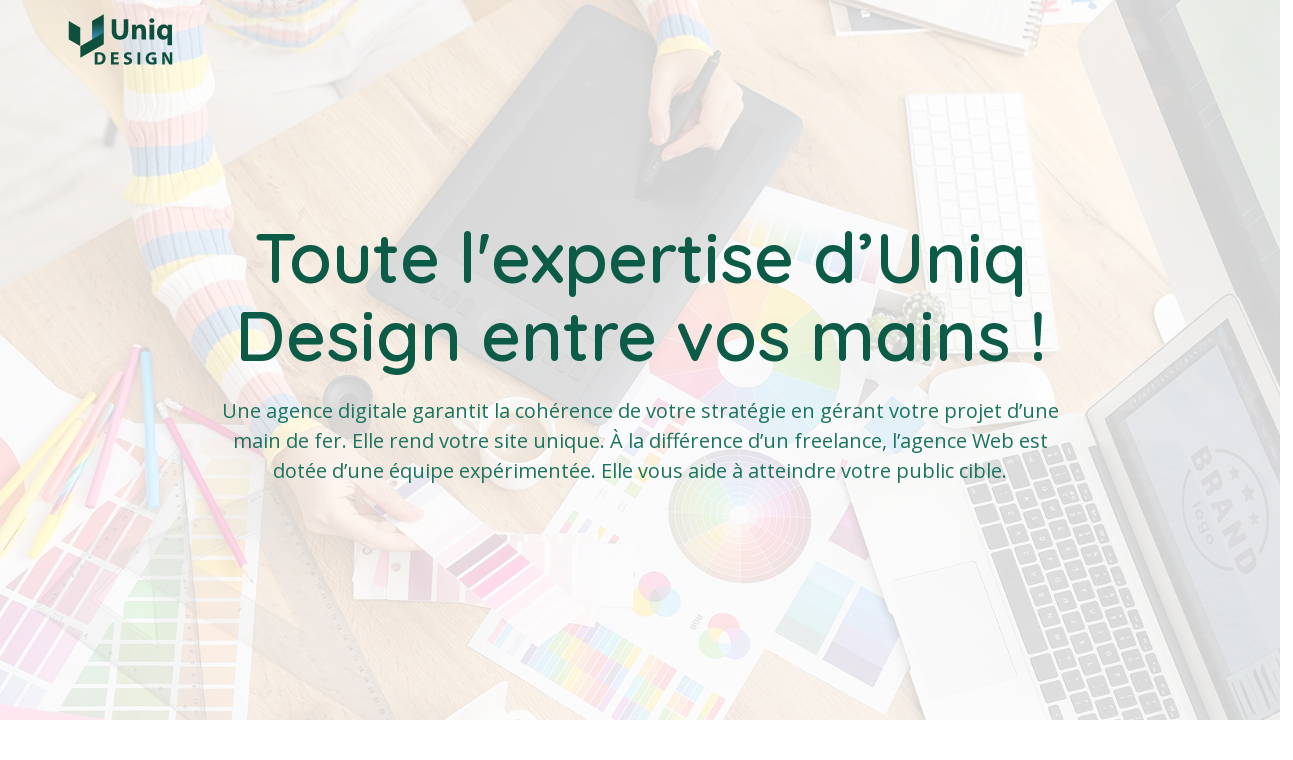

--- FILE ---
content_type: text/html; charset=UTF-8
request_url: https://www.uniqdesign.ch/
body_size: 11001
content:
<!DOCTYPE html>
<html>
<head lang="fr-FR">
<meta charset="UTF-8">
<meta name="viewport" content="width=device-width">
<link rel="shortcut icon" href="/wp-content/uploads/2023/09/FAVICON.svg" /><link val="roisin-home" ver="v 3.18.4" />
<meta name='robots' content='max-image-preview:large' />
<link rel='dns-prefetch' href='//fonts.googleapis.com' />
<link rel='dns-prefetch' href='//stackpath.bootstrapcdn.com' />
<title>Uniq Design, le partenaire idéal du digital !</title><meta name="description" content="Une agence Web vous accompagne dans la réalisation de projets digitaux. Elle intervient dans les travaux de développement Web et mobile, graphisme et Webdesign."><link rel="alternate" title="oEmbed (JSON)" type="application/json+oembed" href="https://www.uniqdesign.ch/wp-json/oembed/1.0/embed?url=https%3A%2F%2Fwww.uniqdesign.ch%2F" />
<link rel="alternate" title="oEmbed (XML)" type="text/xml+oembed" href="https://www.uniqdesign.ch/wp-json/oembed/1.0/embed?url=https%3A%2F%2Fwww.uniqdesign.ch%2F&#038;format=xml" />
<style id='wp-img-auto-sizes-contain-inline-css' type='text/css'>
img:is([sizes=auto i],[sizes^="auto," i]){contain-intrinsic-size:3000px 1500px}
/*# sourceURL=wp-img-auto-sizes-contain-inline-css */
</style>
<style id='wp-block-library-inline-css' type='text/css'>
:root{--wp-block-synced-color:#7a00df;--wp-block-synced-color--rgb:122,0,223;--wp-bound-block-color:var(--wp-block-synced-color);--wp-editor-canvas-background:#ddd;--wp-admin-theme-color:#007cba;--wp-admin-theme-color--rgb:0,124,186;--wp-admin-theme-color-darker-10:#006ba1;--wp-admin-theme-color-darker-10--rgb:0,107,160.5;--wp-admin-theme-color-darker-20:#005a87;--wp-admin-theme-color-darker-20--rgb:0,90,135;--wp-admin-border-width-focus:2px}@media (min-resolution:192dpi){:root{--wp-admin-border-width-focus:1.5px}}.wp-element-button{cursor:pointer}:root .has-very-light-gray-background-color{background-color:#eee}:root .has-very-dark-gray-background-color{background-color:#313131}:root .has-very-light-gray-color{color:#eee}:root .has-very-dark-gray-color{color:#313131}:root .has-vivid-green-cyan-to-vivid-cyan-blue-gradient-background{background:linear-gradient(135deg,#00d084,#0693e3)}:root .has-purple-crush-gradient-background{background:linear-gradient(135deg,#34e2e4,#4721fb 50%,#ab1dfe)}:root .has-hazy-dawn-gradient-background{background:linear-gradient(135deg,#faaca8,#dad0ec)}:root .has-subdued-olive-gradient-background{background:linear-gradient(135deg,#fafae1,#67a671)}:root .has-atomic-cream-gradient-background{background:linear-gradient(135deg,#fdd79a,#004a59)}:root .has-nightshade-gradient-background{background:linear-gradient(135deg,#330968,#31cdcf)}:root .has-midnight-gradient-background{background:linear-gradient(135deg,#020381,#2874fc)}:root{--wp--preset--font-size--normal:16px;--wp--preset--font-size--huge:42px}.has-regular-font-size{font-size:1em}.has-larger-font-size{font-size:2.625em}.has-normal-font-size{font-size:var(--wp--preset--font-size--normal)}.has-huge-font-size{font-size:var(--wp--preset--font-size--huge)}.has-text-align-center{text-align:center}.has-text-align-left{text-align:left}.has-text-align-right{text-align:right}.has-fit-text{white-space:nowrap!important}#end-resizable-editor-section{display:none}.aligncenter{clear:both}.items-justified-left{justify-content:flex-start}.items-justified-center{justify-content:center}.items-justified-right{justify-content:flex-end}.items-justified-space-between{justify-content:space-between}.screen-reader-text{border:0;clip-path:inset(50%);height:1px;margin:-1px;overflow:hidden;padding:0;position:absolute;width:1px;word-wrap:normal!important}.screen-reader-text:focus{background-color:#ddd;clip-path:none;color:#444;display:block;font-size:1em;height:auto;left:5px;line-height:normal;padding:15px 23px 14px;text-decoration:none;top:5px;width:auto;z-index:100000}html :where(.has-border-color){border-style:solid}html :where([style*=border-top-color]){border-top-style:solid}html :where([style*=border-right-color]){border-right-style:solid}html :where([style*=border-bottom-color]){border-bottom-style:solid}html :where([style*=border-left-color]){border-left-style:solid}html :where([style*=border-width]){border-style:solid}html :where([style*=border-top-width]){border-top-style:solid}html :where([style*=border-right-width]){border-right-style:solid}html :where([style*=border-bottom-width]){border-bottom-style:solid}html :where([style*=border-left-width]){border-left-style:solid}html :where(img[class*=wp-image-]){height:auto;max-width:100%}:where(figure){margin:0 0 1em}html :where(.is-position-sticky){--wp-admin--admin-bar--position-offset:var(--wp-admin--admin-bar--height,0px)}@media screen and (max-width:600px){html :where(.is-position-sticky){--wp-admin--admin-bar--position-offset:0px}}

/*# sourceURL=wp-block-library-inline-css */
</style><style id='global-styles-inline-css' type='text/css'>
:root{--wp--preset--aspect-ratio--square: 1;--wp--preset--aspect-ratio--4-3: 4/3;--wp--preset--aspect-ratio--3-4: 3/4;--wp--preset--aspect-ratio--3-2: 3/2;--wp--preset--aspect-ratio--2-3: 2/3;--wp--preset--aspect-ratio--16-9: 16/9;--wp--preset--aspect-ratio--9-16: 9/16;--wp--preset--color--black: #000000;--wp--preset--color--cyan-bluish-gray: #abb8c3;--wp--preset--color--white: #ffffff;--wp--preset--color--pale-pink: #f78da7;--wp--preset--color--vivid-red: #cf2e2e;--wp--preset--color--luminous-vivid-orange: #ff6900;--wp--preset--color--luminous-vivid-amber: #fcb900;--wp--preset--color--light-green-cyan: #7bdcb5;--wp--preset--color--vivid-green-cyan: #00d084;--wp--preset--color--pale-cyan-blue: #8ed1fc;--wp--preset--color--vivid-cyan-blue: #0693e3;--wp--preset--color--vivid-purple: #9b51e0;--wp--preset--gradient--vivid-cyan-blue-to-vivid-purple: linear-gradient(135deg,rgb(6,147,227) 0%,rgb(155,81,224) 100%);--wp--preset--gradient--light-green-cyan-to-vivid-green-cyan: linear-gradient(135deg,rgb(122,220,180) 0%,rgb(0,208,130) 100%);--wp--preset--gradient--luminous-vivid-amber-to-luminous-vivid-orange: linear-gradient(135deg,rgb(252,185,0) 0%,rgb(255,105,0) 100%);--wp--preset--gradient--luminous-vivid-orange-to-vivid-red: linear-gradient(135deg,rgb(255,105,0) 0%,rgb(207,46,46) 100%);--wp--preset--gradient--very-light-gray-to-cyan-bluish-gray: linear-gradient(135deg,rgb(238,238,238) 0%,rgb(169,184,195) 100%);--wp--preset--gradient--cool-to-warm-spectrum: linear-gradient(135deg,rgb(74,234,220) 0%,rgb(151,120,209) 20%,rgb(207,42,186) 40%,rgb(238,44,130) 60%,rgb(251,105,98) 80%,rgb(254,248,76) 100%);--wp--preset--gradient--blush-light-purple: linear-gradient(135deg,rgb(255,206,236) 0%,rgb(152,150,240) 100%);--wp--preset--gradient--blush-bordeaux: linear-gradient(135deg,rgb(254,205,165) 0%,rgb(254,45,45) 50%,rgb(107,0,62) 100%);--wp--preset--gradient--luminous-dusk: linear-gradient(135deg,rgb(255,203,112) 0%,rgb(199,81,192) 50%,rgb(65,88,208) 100%);--wp--preset--gradient--pale-ocean: linear-gradient(135deg,rgb(255,245,203) 0%,rgb(182,227,212) 50%,rgb(51,167,181) 100%);--wp--preset--gradient--electric-grass: linear-gradient(135deg,rgb(202,248,128) 0%,rgb(113,206,126) 100%);--wp--preset--gradient--midnight: linear-gradient(135deg,rgb(2,3,129) 0%,rgb(40,116,252) 100%);--wp--preset--font-size--small: 13px;--wp--preset--font-size--medium: 20px;--wp--preset--font-size--large: 36px;--wp--preset--font-size--x-large: 42px;--wp--preset--spacing--20: 0.44rem;--wp--preset--spacing--30: 0.67rem;--wp--preset--spacing--40: 1rem;--wp--preset--spacing--50: 1.5rem;--wp--preset--spacing--60: 2.25rem;--wp--preset--spacing--70: 3.38rem;--wp--preset--spacing--80: 5.06rem;--wp--preset--shadow--natural: 6px 6px 9px rgba(0, 0, 0, 0.2);--wp--preset--shadow--deep: 12px 12px 50px rgba(0, 0, 0, 0.4);--wp--preset--shadow--sharp: 6px 6px 0px rgba(0, 0, 0, 0.2);--wp--preset--shadow--outlined: 6px 6px 0px -3px rgb(255, 255, 255), 6px 6px rgb(0, 0, 0);--wp--preset--shadow--crisp: 6px 6px 0px rgb(0, 0, 0);}:where(.is-layout-flex){gap: 0.5em;}:where(.is-layout-grid){gap: 0.5em;}body .is-layout-flex{display: flex;}.is-layout-flex{flex-wrap: wrap;align-items: center;}.is-layout-flex > :is(*, div){margin: 0;}body .is-layout-grid{display: grid;}.is-layout-grid > :is(*, div){margin: 0;}:where(.wp-block-columns.is-layout-flex){gap: 2em;}:where(.wp-block-columns.is-layout-grid){gap: 2em;}:where(.wp-block-post-template.is-layout-flex){gap: 1.25em;}:where(.wp-block-post-template.is-layout-grid){gap: 1.25em;}.has-black-color{color: var(--wp--preset--color--black) !important;}.has-cyan-bluish-gray-color{color: var(--wp--preset--color--cyan-bluish-gray) !important;}.has-white-color{color: var(--wp--preset--color--white) !important;}.has-pale-pink-color{color: var(--wp--preset--color--pale-pink) !important;}.has-vivid-red-color{color: var(--wp--preset--color--vivid-red) !important;}.has-luminous-vivid-orange-color{color: var(--wp--preset--color--luminous-vivid-orange) !important;}.has-luminous-vivid-amber-color{color: var(--wp--preset--color--luminous-vivid-amber) !important;}.has-light-green-cyan-color{color: var(--wp--preset--color--light-green-cyan) !important;}.has-vivid-green-cyan-color{color: var(--wp--preset--color--vivid-green-cyan) !important;}.has-pale-cyan-blue-color{color: var(--wp--preset--color--pale-cyan-blue) !important;}.has-vivid-cyan-blue-color{color: var(--wp--preset--color--vivid-cyan-blue) !important;}.has-vivid-purple-color{color: var(--wp--preset--color--vivid-purple) !important;}.has-black-background-color{background-color: var(--wp--preset--color--black) !important;}.has-cyan-bluish-gray-background-color{background-color: var(--wp--preset--color--cyan-bluish-gray) !important;}.has-white-background-color{background-color: var(--wp--preset--color--white) !important;}.has-pale-pink-background-color{background-color: var(--wp--preset--color--pale-pink) !important;}.has-vivid-red-background-color{background-color: var(--wp--preset--color--vivid-red) !important;}.has-luminous-vivid-orange-background-color{background-color: var(--wp--preset--color--luminous-vivid-orange) !important;}.has-luminous-vivid-amber-background-color{background-color: var(--wp--preset--color--luminous-vivid-amber) !important;}.has-light-green-cyan-background-color{background-color: var(--wp--preset--color--light-green-cyan) !important;}.has-vivid-green-cyan-background-color{background-color: var(--wp--preset--color--vivid-green-cyan) !important;}.has-pale-cyan-blue-background-color{background-color: var(--wp--preset--color--pale-cyan-blue) !important;}.has-vivid-cyan-blue-background-color{background-color: var(--wp--preset--color--vivid-cyan-blue) !important;}.has-vivid-purple-background-color{background-color: var(--wp--preset--color--vivid-purple) !important;}.has-black-border-color{border-color: var(--wp--preset--color--black) !important;}.has-cyan-bluish-gray-border-color{border-color: var(--wp--preset--color--cyan-bluish-gray) !important;}.has-white-border-color{border-color: var(--wp--preset--color--white) !important;}.has-pale-pink-border-color{border-color: var(--wp--preset--color--pale-pink) !important;}.has-vivid-red-border-color{border-color: var(--wp--preset--color--vivid-red) !important;}.has-luminous-vivid-orange-border-color{border-color: var(--wp--preset--color--luminous-vivid-orange) !important;}.has-luminous-vivid-amber-border-color{border-color: var(--wp--preset--color--luminous-vivid-amber) !important;}.has-light-green-cyan-border-color{border-color: var(--wp--preset--color--light-green-cyan) !important;}.has-vivid-green-cyan-border-color{border-color: var(--wp--preset--color--vivid-green-cyan) !important;}.has-pale-cyan-blue-border-color{border-color: var(--wp--preset--color--pale-cyan-blue) !important;}.has-vivid-cyan-blue-border-color{border-color: var(--wp--preset--color--vivid-cyan-blue) !important;}.has-vivid-purple-border-color{border-color: var(--wp--preset--color--vivid-purple) !important;}.has-vivid-cyan-blue-to-vivid-purple-gradient-background{background: var(--wp--preset--gradient--vivid-cyan-blue-to-vivid-purple) !important;}.has-light-green-cyan-to-vivid-green-cyan-gradient-background{background: var(--wp--preset--gradient--light-green-cyan-to-vivid-green-cyan) !important;}.has-luminous-vivid-amber-to-luminous-vivid-orange-gradient-background{background: var(--wp--preset--gradient--luminous-vivid-amber-to-luminous-vivid-orange) !important;}.has-luminous-vivid-orange-to-vivid-red-gradient-background{background: var(--wp--preset--gradient--luminous-vivid-orange-to-vivid-red) !important;}.has-very-light-gray-to-cyan-bluish-gray-gradient-background{background: var(--wp--preset--gradient--very-light-gray-to-cyan-bluish-gray) !important;}.has-cool-to-warm-spectrum-gradient-background{background: var(--wp--preset--gradient--cool-to-warm-spectrum) !important;}.has-blush-light-purple-gradient-background{background: var(--wp--preset--gradient--blush-light-purple) !important;}.has-blush-bordeaux-gradient-background{background: var(--wp--preset--gradient--blush-bordeaux) !important;}.has-luminous-dusk-gradient-background{background: var(--wp--preset--gradient--luminous-dusk) !important;}.has-pale-ocean-gradient-background{background: var(--wp--preset--gradient--pale-ocean) !important;}.has-electric-grass-gradient-background{background: var(--wp--preset--gradient--electric-grass) !important;}.has-midnight-gradient-background{background: var(--wp--preset--gradient--midnight) !important;}.has-small-font-size{font-size: var(--wp--preset--font-size--small) !important;}.has-medium-font-size{font-size: var(--wp--preset--font-size--medium) !important;}.has-large-font-size{font-size: var(--wp--preset--font-size--large) !important;}.has-x-large-font-size{font-size: var(--wp--preset--font-size--x-large) !important;}
/*# sourceURL=global-styles-inline-css */
</style>

<style id='classic-theme-styles-inline-css' type='text/css'>
/*! This file is auto-generated */
.wp-block-button__link{color:#fff;background-color:#32373c;border-radius:9999px;box-shadow:none;text-decoration:none;padding:calc(.667em + 2px) calc(1.333em + 2px);font-size:1.125em}.wp-block-file__button{background:#32373c;color:#fff;text-decoration:none}
/*# sourceURL=/wp-includes/css/classic-themes.min.css */
</style>
<link rel='stylesheet' id='siteorigin-panels-front-css' href='https://www.uniqdesign.ch/wp-content/plugins/siteorigin-panels/css/front-flex.min.css?ver=38f1f9ddb3cc767ea67228c153f8f73c' type='text/css' media='all' />
<link rel='stylesheet' id='sow-image-default-4e6925654b7a-css' href='https://www.uniqdesign.ch/wp-content/uploads/siteorigin-widgets/sow-image-default-4e6925654b7a.css?ver=38f1f9ddb3cc767ea67228c153f8f73c' type='text/css' media='all' />
<link rel='stylesheet' id='sow-google-font-source serif 4-css' href='https://fonts.googleapis.com/css?family=Source+Serif+4%3A600&#038;display=swap&#038;ver=38f1f9ddb3cc767ea67228c153f8f73c' type='text/css' media='all' />
<link rel='stylesheet' id='sow-headline-default-db400541ebbb-2-css' href='https://www.uniqdesign.ch/wp-content/uploads/siteorigin-widgets/sow-headline-default-db400541ebbb-2.css?ver=38f1f9ddb3cc767ea67228c153f8f73c' type='text/css' media='all' />
<link rel='stylesheet' id='sow-image-default-c67d20f9f743-2-css' href='https://www.uniqdesign.ch/wp-content/uploads/siteorigin-widgets/sow-image-default-c67d20f9f743-2.css?ver=38f1f9ddb3cc767ea67228c153f8f73c' type='text/css' media='all' />
<link rel='stylesheet' id='sow-headline-default-b089a780cb37-2-css' href='https://www.uniqdesign.ch/wp-content/uploads/siteorigin-widgets/sow-headline-default-b089a780cb37-2.css?ver=38f1f9ddb3cc767ea67228c153f8f73c' type='text/css' media='all' />
<link rel='stylesheet' id='sow-image-default-8b5b6f678277-2-css' href='https://www.uniqdesign.ch/wp-content/uploads/siteorigin-widgets/sow-image-default-8b5b6f678277-2.css?ver=38f1f9ddb3cc767ea67228c153f8f73c' type='text/css' media='all' />
<link rel='stylesheet' id='sow-headline-default-bac19ab2daab-2-css' href='https://www.uniqdesign.ch/wp-content/uploads/siteorigin-widgets/sow-headline-default-bac19ab2daab-2.css?ver=38f1f9ddb3cc767ea67228c153f8f73c' type='text/css' media='all' />
<link rel='stylesheet' id='accordion_text_image-accordion_text_image-def-style-d75171398898-2-css' href='https://www.uniqdesign.ch/wp-content/uploads/siteorigin-widgets/accordion_text_image-accordion_text_image-def-style-d75171398898-2.css?ver=38f1f9ddb3cc767ea67228c153f8f73c' type='text/css' media='all' />
<link rel='stylesheet' id='sow-headline-default-36b2b994de9f-2-css' href='https://www.uniqdesign.ch/wp-content/uploads/siteorigin-widgets/sow-headline-default-36b2b994de9f-2.css?ver=38f1f9ddb3cc767ea67228c153f8f73c' type='text/css' media='all' />
<link rel='stylesheet' id='animation_box-animated-box-st-d75171398898-2-css' href='https://www.uniqdesign.ch/wp-content/uploads/siteorigin-widgets/animation_box-animated-box-st-d75171398898-2.css?ver=38f1f9ddb3cc767ea67228c153f8f73c' type='text/css' media='all' />
<link rel='stylesheet' id='sow-headline-default-28f455630ea1-2-css' href='https://www.uniqdesign.ch/wp-content/uploads/siteorigin-widgets/sow-headline-default-28f455630ea1-2.css?ver=38f1f9ddb3cc767ea67228c153f8f73c' type='text/css' media='all' />
<link rel='stylesheet' id='sow-headline-default-5e9ec67cd36e-2-css' href='https://www.uniqdesign.ch/wp-content/uploads/siteorigin-widgets/sow-headline-default-5e9ec67cd36e-2.css?ver=38f1f9ddb3cc767ea67228c153f8f73c' type='text/css' media='all' />
<link rel='stylesheet' id='sow-google-font-source sans 3-css' href='https://fonts.googleapis.com/css?family=Source+Sans+3%3A600&#038;display=swap&#038;ver=38f1f9ddb3cc767ea67228c153f8f73c' type='text/css' media='all' />
<link rel='stylesheet' id='sow-headline-default-bdf8799237da-2-css' href='https://www.uniqdesign.ch/wp-content/uploads/siteorigin-widgets/sow-headline-default-bdf8799237da-2.css?ver=38f1f9ddb3cc767ea67228c153f8f73c' type='text/css' media='all' />
<link rel='stylesheet' id='default-css' href='https://www.uniqdesign.ch/wp-content/themes/factory-templates-3/style.css?ver=38f1f9ddb3cc767ea67228c153f8f73c' type='text/css' media='all' />
<link rel='stylesheet' id='bootstrap4-css' href='https://www.uniqdesign.ch/wp-content/themes/factory-templates-3/css/bootstrap4/bootstrap.min.css?ver=38f1f9ddb3cc767ea67228c153f8f73c' type='text/css' media='all' />
<link rel='stylesheet' id='font-awesome-css' href='https://stackpath.bootstrapcdn.com/font-awesome/4.7.0/css/font-awesome.min.css?ver=38f1f9ddb3cc767ea67228c153f8f73c' type='text/css' media='all' />
<link rel='stylesheet' id='global-css' href='https://www.uniqdesign.ch/wp-content/themes/factory-templates-3/css/global.css?ver=38f1f9ddb3cc767ea67228c153f8f73c' type='text/css' media='all' />
<link rel='stylesheet' id='style-css' href='https://www.uniqdesign.ch/wp-content/themes/factory-templates-3/css/template.css?ver=38f1f9ddb3cc767ea67228c153f8f73c' type='text/css' media='all' />
<link rel='stylesheet' id='animate-css-css' href='https://www.uniqdesign.ch/wp-content/themes/factory-templates-3/includes/admin/css/animate.min.css?ver=38f1f9ddb3cc767ea67228c153f8f73c' type='text/css' media='all' />
<script type="text/javascript" src="https://www.uniqdesign.ch/wp-content/themes/factory-templates-3/js/jquery.min.js?ver=38f1f9ddb3cc767ea67228c153f8f73c" id="jquery-js"></script>
<link rel="https://api.w.org/" href="https://www.uniqdesign.ch/wp-json/" /><link rel="alternate" title="JSON" type="application/json" href="https://www.uniqdesign.ch/wp-json/wp/v2/pages/2" /><link rel="EditURI" type="application/rsd+xml" title="RSD" href="https://www.uniqdesign.ch/xmlrpc.php?rsd" />
<link rel="canonical" href="https://www.uniqdesign.ch/" />
<link rel='shortlink' href='https://www.uniqdesign.ch/' />
<style media="all" id="siteorigin-panels-layouts-head">/* Layout 2 */ #pgc-2-0-0 , #pgc-2-0-2 , #pgc-2-4-0 , #pgc-2-4-2 , #pgc-2-7-0 , #pgc-2-7-2 { width:11%;width:calc(11% - ( 0.89 * 30px ) ) } #pgc-2-0-1 , #pgc-2-4-1 , #pgc-2-7-1 { width:78%;width:calc(78% - ( 0.22 * 30px ) ) } #pg-2-0 { margin-bottom:8% } #pgc-2-1-0 , #pgc-2-9-0 { width:100%;width:calc(100% - ( 0 * 30px ) ) } #pg-2-1 { margin-bottom:20% } #pgc-2-2-0 , #pgc-2-2-1 { width:50%;width:calc(50% - ( 0.5 * 55px ) ) } #pg-2-2 , #pg-2-3 , #pg-2-5 , #pg-2-6 , #pl-2 .so-panel { margin-bottom:30px } #pgc-2-3-0 , #pgc-2-3-1 , #pgc-2-3-2 , #pgc-2-5-0 , #pgc-2-5-1 , #pgc-2-5-2 { width:33.3333%;width:calc(33.3333% - ( 0.66666666666667 * 30px ) ) } #pg-2-4 , #pg-2-7 , #pl-2 .so-panel:last-of-type { margin-bottom:0px } #pgc-2-6-0 , #pgc-2-6-1 { width:50%;width:calc(50% - ( 0.5 * -1px ) ) } #pgc-2-8-0 , #pgc-2-8-1 , #pgc-2-8-2 { width:33.3333% } #pg-2-8 { margin-bottom:6% } #pg-2-9 { margin-bottom:0% } #pg-2-0> .panel-row-style { background-image:url(https://www.uniqdesign.ch/wp-content/uploads/2023/09/Toute-expertise-d-Uniq-Design-entre-vos-mains-1.webp);background-position:center center;background-size:cover } #pg-2-0.panel-has-style > .panel-row-style, #pg-2-0.panel-no-style , #pg-2-2.panel-has-style > .panel-row-style, #pg-2-2.panel-no-style , #pg-2-4.panel-has-style > .panel-row-style, #pg-2-4.panel-no-style , #pg-2-7.panel-has-style > .panel-row-style, #pg-2-7.panel-no-style { -webkit-align-items:center;align-items:center } #pgc-2-0-1 , #pgc-2-1-0 , #pgc-2-2-0 , #pgc-2-4-0 , #pgc-2-7-0 { align-self:auto } #panel-2-0-1-0> .panel-widget-style { padding:0px 0px 22px 0px } #panel-2-0-1-1> .panel-widget-style { font-size:20px;line-height:30px } #pg-2-1> .panel-row-style { background-image:url(https://www.uniqdesign.ch/wp-content/uploads/2023/09/Uniq-Design-vous-accompagne.webp);background-position:center center;background-size:cover;padding:8% 22% 8% 22%;position:relative } #pg-2-1.panel-has-style > .panel-row-style, #pg-2-1.panel-no-style , #pg-2-3.panel-has-style > .panel-row-style, #pg-2-3.panel-no-style , #pg-2-5.panel-has-style > .panel-row-style, #pg-2-5.panel-no-style , #pg-2-6.panel-has-style > .panel-row-style, #pg-2-6.panel-no-style , #pg-2-8.panel-has-style > .panel-row-style, #pg-2-8.panel-no-style , #pg-2-9.panel-has-style > .panel-row-style, #pg-2-9.panel-no-style { -webkit-align-items:flex-start;align-items:flex-start } #panel-2-1-0-1> .panel-widget-style , #panel-2-2-1-0> .panel-widget-style , #panel-2-4-1-0> .panel-widget-style , #panel-2-6-0-0> .panel-widget-style , #panel-2-7-1-0> .panel-widget-style { padding:0px 0px 10px 0px } #panel-2-1-0-2> .panel-widget-style { padding:0% 5% 0% 5% } #pg-2-2> .panel-row-style { background-image:url(https://www.uniqdesign.ch/wp-content/uploads/2023/09/Toutes-les-technologies-digitales.webp);background-position:left top;background-repeat:no-repeat;padding:10% 0% 10% 0%;position:relative } #pgc-2-2-1> .panel-cell-style { padding:7% 7% 7% 7% } #pgc-2-2-1 , #pgc-2-9-0 { align-self:center } #pg-2-3> .panel-row-style { background-image:url(https://www.uniqdesign.ch/wp-content/uploads/2023/09/Uniq-Design-vous-accompagne.webp);background-repeat:repeat;padding:8% 0% 2% 0% } #pg-2-4> .panel-row-style , #pg-2-7> .panel-row-style { padding:7% 0% 2% 0% } #pg-2-5> .panel-row-style { padding:0% 0% 7% 0% } #pgc-2-5-0 , #pgc-2-5-1 , #pgc-2-5-2 , #pgc-2-6-0 , #pgc-2-6-1 , #pgc-2-8-0 , #pgc-2-8-1 , #pgc-2-8-2 { align-self:stretch } #pgc-2-6-0> .panel-cell-style { background-image:url(https://www.uniqdesign.ch/wp-content/uploads/2023/09/webmarketing-bg.webp);background-position:center center;background-size:cover;padding:15% 15% 15% 15% } #pgc-2-6-1> .panel-cell-style { background-image:url(https://www.uniqdesign.ch/wp-content/uploads/2023/09/Strategie-webmarketing-percutante.webp);background-position:center center;background-size:cover;padding:0px 0px 0px 0px } #pg-2-8> .panel-row-style { padding:0% 0% 9% 0% } #panel-2-8-0-1> .panel-widget-style , #panel-2-8-1-1> .panel-widget-style , #panel-2-8-2-1> .panel-widget-style { padding:0px 20px 12px 20px } #panel-2-8-0-2> .panel-widget-style , #panel-2-8-1-2> .panel-widget-style , #panel-2-8-2-2> .panel-widget-style { padding:0px 20px 20px 20px } #pg-2-9> .panel-row-style { background-image:url(https://www.uniqdesign.ch/wp-content/uploads/2023/09/Les-secrets-d-un-site-rapide-bg.webp);background-position:center center;background-size:cover;padding:0% 0% 10% 0% } #pgc-2-9-0> .panel-cell-style { background-image:url(https://www.uniqdesign.ch/wp-content/uploads/2023/09/Les-secrets-d-un-site-rapide.webp);background-position:center center;background-size:cover;padding:10% 10% 10% 10%;box-shadow:inset 1000px 1000px rgb(255 255 255 / 70%) } #panel-2-9-0-0> .panel-widget-style { padding:0px 0px 20px 0px } #panel-2-9-0-1> .panel-widget-style { color:#0c5b47;padding:0% 5% 0% 5%;font-size:18px;line-height:26px;font-weight:600 } @media (max-width:780px){ #pg-2-0.panel-no-style, #pg-2-0.panel-has-style > .panel-row-style, #pg-2-0 , #pg-2-1.panel-no-style, #pg-2-1.panel-has-style > .panel-row-style, #pg-2-1 , #pg-2-2.panel-no-style, #pg-2-2.panel-has-style > .panel-row-style, #pg-2-2 , #pg-2-3.panel-no-style, #pg-2-3.panel-has-style > .panel-row-style, #pg-2-3 , #pg-2-4.panel-no-style, #pg-2-4.panel-has-style > .panel-row-style, #pg-2-4 , #pg-2-5.panel-no-style, #pg-2-5.panel-has-style > .panel-row-style, #pg-2-5 , #pg-2-6.panel-no-style, #pg-2-6.panel-has-style > .panel-row-style, #pg-2-6 , #pg-2-7.panel-no-style, #pg-2-7.panel-has-style > .panel-row-style, #pg-2-7 , #pg-2-8.panel-no-style, #pg-2-8.panel-has-style > .panel-row-style, #pg-2-8 , #pg-2-9.panel-no-style, #pg-2-9.panel-has-style > .panel-row-style, #pg-2-9 { -webkit-flex-direction:column;-ms-flex-direction:column;flex-direction:column } #pg-2-0 > .panel-grid-cell , #pg-2-0 > .panel-row-style > .panel-grid-cell , #pg-2-1 > .panel-grid-cell , #pg-2-1 > .panel-row-style > .panel-grid-cell , #pg-2-2 > .panel-grid-cell , #pg-2-2 > .panel-row-style > .panel-grid-cell , #pg-2-3 > .panel-grid-cell , #pg-2-3 > .panel-row-style > .panel-grid-cell , #pg-2-4 > .panel-grid-cell , #pg-2-4 > .panel-row-style > .panel-grid-cell , #pg-2-5 > .panel-grid-cell , #pg-2-5 > .panel-row-style > .panel-grid-cell , #pg-2-6 > .panel-grid-cell , #pg-2-6 > .panel-row-style > .panel-grid-cell , #pg-2-7 > .panel-grid-cell , #pg-2-7 > .panel-row-style > .panel-grid-cell , #pg-2-8 > .panel-grid-cell , #pg-2-8 > .panel-row-style > .panel-grid-cell , #pg-2-9 > .panel-grid-cell , #pg-2-9 > .panel-row-style > .panel-grid-cell { width:100%;margin-right:0 } #pgc-2-0-0 , #pgc-2-0-1 , #pgc-2-2-0 , #pgc-2-3-0 , #pgc-2-3-1 , #pgc-2-4-0 , #pgc-2-4-1 , #pgc-2-5-0 , #pgc-2-5-1 , #pgc-2-6-0 , #pgc-2-7-0 , #pgc-2-7-1 , #pgc-2-8-0 , #pgc-2-8-1 { margin-bottom:30px } #pl-2 .panel-grid-cell { padding:0 } #pl-2 .panel-grid .panel-grid-cell-empty { display:none } #pl-2 .panel-grid .panel-grid-cell-mobile-last { margin-bottom:0px }  } </style><meta name="google-site-verification" content="a_mzIX8736fX-L05iCvv9CvJ6i2njWyy2gAazVJFhfs" />
<style type="text/css">
  
.default_color_background,.menu-bars{background-color : #0d4e3e }
.default_color_text,a,h1 span,h2 span,h3 span,h4 span,h5 span,h6 span{color :#0d4e3e }
.navigation li a,.navigation li.disabled,.navigation li.active a,.owl-dots .owl-dot.active span,.owl-dots .owl-dot:hover span{background-color: #0d4e3e;}
.block-spc{border-color:#0d4e3e}
.default_color_border{border-color : #0d4e3e }
.fa-bars,.overlay-nav .close{color: #0d4e3e;}
nav li a:after{background-color: #0d4e3e;}
a{color : #02d36f }
a:hover{color : #4285F4 }
.archive h2 a{color :#0c5b47}
body:not(.home) .main-menu{position: absolute;}
@media (max-width: 1199px){.main-menu{background-color:#ffffff;}}
.sub-menu,.sliding-menu{background-color:#ffffff;}
.main-menu{box-shadow: none;-moz-box-shadow: none;-webkit-box-shadow: none;}
.main-menu{padding : 0px 0px }
.main-menu.scrolling-down{padding : 0px 0px!important; }
.main-menu.scrolling-down{-webkit-box-shadow: 0 2px 13px 0 rgba(0, 0, 0, .1);-moz-box-shadow: 0 2px 13px 0 rgba(0, 0, 0, .1);box-shadow: 0 2px 13px 0 rgba(0, 0, 0, .1);}   
nav li a{font-size:17px;}
nav li a{line-height:90px;}
nav li a{color:#0c5b47!important;}
.sub-menu a,.sliding-menu a{color:#0c5b47!important;}
.archive h1{color:#0c5b47!important;}
.archive h1,.single h1{text-align:center!important;}
.single h1{color:#0c5b47!important;}
#logo{padding:10px 2px 10px 2px;}
.archive .readmore{background-color:#0c5b47;}
.archive .readmore{color:#ffffff;}
.archive .readmore:hover{background-color:#fef1e6;}
.archive .readmore:hover{color:#0c5b47;}
.archive .readmore{padding:10px 18px;}
.scrolling-down .logo-main{display: none;}
.scrolling-down .logo-sticky{display:inline-block;}
.home .post-content p a{color:#02d36f}
.home .post-content p a:hover{color:#4285F4}
.subheader{padding:120px 0px}
.fixed-top{position:absolute;}  
footer{padding:100px 0 0px}
.single h2{font-size:22px!important}    
.single h3{font-size:18px!important}    
.single h4{font-size:15px!important}    
.single h5{font-size:15px!important}    
.single h6{font-size:15px!important}    
@media(max-width: 1024px){.main-menu.scrolling-down{position: fixed !important;}}
</style>
<link rel='stylesheet' id='sow-headline-default-a711115d89f1-css' href='https://www.uniqdesign.ch/wp-content/uploads/siteorigin-widgets/sow-headline-default-a711115d89f1.css?ver=38f1f9ddb3cc767ea67228c153f8f73c' type='text/css' media='all' />
</head>
<body class="home wp-singular page-template-default page page-id-2 wp-theme-factory-templates-3 siteorigin-panels siteorigin-panels-before-js siteorigin-panels-home " style="">	
<div class="normal-menu menu-to-right main-menu fixed-top">	
<div class="container-fluid pl-5 pr-5">

<nav class="navbar navbar-expand-xl pl-0 pr-0">

<div id="logo">
<img class="logo-main" src="/wp-content/uploads/2023/09/uniqdesign.svg" alt="logo">
<img class="logo-sticky" src="/wp-content/uploads/2023/09/uniqdesign.svg" alt="logo"></div>

	


<button class="navbar-toggler" type="button" data-toggle="collapse" data-target="#navbarsExample06" aria-controls="navbarsExample06" aria-expanded="false" aria-label="Toggle navigation">
<span class="navbar-toggler-icon">
<div class="menu_btn">	
<div class="menu-bars"></div>
<div class="menu-bars"></div>
<div class="menu-bars"></div>
</div>
</span>
</button> 
<div class="collapse navbar-collapse" id="navbarsExample06">
<div id="main-menu" class="navbar-nav ml-auto"><ul>
<li id="menu-item-2" class=""><a></a></li>
</ul></div>
</div>
</nav>
</div>
</div>
<div class="main">
	             <div class="container">
        <div class="post-content">
         
        <div id="pl-2"  class="panel-layout" ><div id="pg-2-0"  class="panel-grid panel-has-style" ><div class="full-height slider siteorigin-panels-stretch panel-row-style panel-row-style-for-2-0" data-stretch-type="full" ><div id="pgc-2-0-0"  class="panel-grid-cell panel-grid-cell-empty" ></div><div id="pgc-2-0-1"  class="panel-grid-cell panel-grid-cell-mobile-last" ><div id="panel-2-0-1-0" class="so-panel widget widget_sow-headline panel-first-child" data-index="0" ><div class="wow fadeInUp remove-margin-bottom panel-widget-style panel-widget-style-for-2-0-1-0" data-wow-offset="10" data-wow-iteration="1" ><div
			
			class="so-widget-sow-headline so-widget-sow-headline-default-db400541ebbb-2"
			
		><div class="sow-headline-container ">
							<h1 class="sow-headline">
						Toute l'expertise d’Uniq Design entre vos mains !						</h1>
						</div>
</div></div></div><div id="panel-2-0-1-1" class="so-panel widget widget_text panel-last-child" data-index="1" ><div class="wow fadeInUp panel-widget-style panel-widget-style-for-2-0-1-1" data-wow-offset="10" data-wow-iteration="1" >			<div class="textwidget"><p style="text-align: center;">Une agence digitale garantit la cohérence de votre stratégie en gérant votre projet d’une main de fer. Elle rend votre site unique. À la différence d’un freelance, l’agence Web est dotée d’une équipe expérimentée. Elle vous aide à atteindre votre public cible.</p>
</div>
		</div></div></div><div id="pgc-2-0-2"  class="panel-grid-cell panel-grid-cell-empty" ></div></div></div><div id="pg-2-1"  class="panel-grid panel-has-style" ><div class="first-res panel-row-style panel-row-style-for-2-1" ><div id="pgc-2-1-0"  class="panel-grid-cell" ><div id="panel-2-1-0-0" class="so-panel widget widget_sow-image panel-first-child" data-index="2" ><div class="sect1-img panel-widget-style panel-widget-style-for-2-1-0-0" ><div
			
			class="so-widget-sow-image so-widget-sow-image-default-c67d20f9f743-2"
			
		>
<div class="sow-image-container">
		<img 
	src="https://www.uniqdesign.ch/wp-content/uploads/2023/09/icon.svg" alt="" 		class="so-widget-image"/>
	</div>

</div></div></div><div id="panel-2-1-0-1" class="so-panel widget widget_sow-headline" data-index="3" ><div class="wow fadeInUp remove-margin-bottom panel-widget-style panel-widget-style-for-2-1-0-1" data-wow-offset="10" data-wow-iteration="1" ><div
			
			class="so-widget-sow-headline so-widget-sow-headline-default-b089a780cb37-2"
			
		><div class="sow-headline-container ">
							<h2 class="sow-headline">
						Uniq Design vous accompagne sur vos projets web						</h2>
						</div>
</div></div></div><div id="panel-2-1-0-2" class="so-panel widget widget_text panel-last-child" data-index="4" ><div class="wow fadeInUp panel-widget-style panel-widget-style-for-2-1-0-2" data-wow-offset="10" data-wow-iteration="1" >			<div class="textwidget"><p style="text-align: center;">L’agence de communication 2.0 réalise plusieurs projets propres à Internet : création de site Web vitrine, e-commerce, site catalogue, intranet, identité visuelle, infographies, applications Web et mobile, développement sur mesure, référencement de site… Elle s’occupe d’accomplir différents projets personnalisés incluant diverses fonctionnalités.</p>
</div>
		</div></div></div></div></div><div id="pg-2-2"  class="panel-grid panel-has-style" ><div class="siteorigin-panels-stretch panel-row-style panel-row-style-for-2-2" data-stretch-type="full" ><div id="pgc-2-2-0"  class="panel-grid-cell" ><div id="panel-2-2-0-0" class="so-panel widget widget_sow-image panel-first-child panel-last-child" data-index="5" ><div class="about-img-area-2 panel-widget-style panel-widget-style-for-2-2-0-0" ><div
			
			class="so-widget-sow-image so-widget-sow-image-default-8b5b6f678277-2"
			
		>
<div class="sow-image-container">
		<img 
	src="https://www.uniqdesign.ch/wp-content/uploads/2023/09/Toutes-les-technologies-digitales2.webp" width="800" height="957" srcset="https://www.uniqdesign.ch/wp-content/uploads/2023/09/Toutes-les-technologies-digitales2.webp 800w, https://www.uniqdesign.ch/wp-content/uploads/2023/09/Toutes-les-technologies-digitales2-251x300.webp 251w, https://www.uniqdesign.ch/wp-content/uploads/2023/09/Toutes-les-technologies-digitales2-768x919.webp 768w" sizes="(max-width: 800px) 100vw, 800px" title="Toutes les technologies digitales2" alt="" 		class="so-widget-image"/>
	</div>

</div></div></div></div><div id="pgc-2-2-1"  class="panel-grid-cell" ><div class="panel-cell-style panel-cell-style-for-2-2-1" ><div id="panel-2-2-1-0" class="so-panel widget widget_sow-headline panel-first-child" data-index="6" ><div class="wow fadeInUp remove-margin-bottom panel-widget-style panel-widget-style-for-2-2-1-0" data-wow-offset="10" data-wow-iteration="1" ><div
			
			class="so-widget-sow-headline so-widget-sow-headline-default-bac19ab2daab-2"
			
		><div class="sow-headline-container ">
							<h2 class="sow-headline">
						Toutes les technologies digitales						</h2>
						</div>
</div></div></div><div id="panel-2-2-1-1" class="so-panel widget widget_text" data-index="7" ><div class="remove-margin-bottom panel-widget-style panel-widget-style-for-2-2-1-1" >			<div class="textwidget"><p>Les sociétés ont recours à diverses technologies pour accompagner leur transformation digitale. Parmi ces techniques, il y a : l’Analytics, le Big Data, l’Internet des objets et l’ERP, le cloud, la gestion électronique de documents, le SaaS… Concernant les technologies émergentes, il y a les plateformes collaboratives, le deep learning et la blockchain.</p>
</div>
		</div></div><div id="panel-2-2-1-2" class="so-panel widget widget_text" data-index="8" ><div class="remove-margin-bottom panel-widget-style panel-widget-style-for-2-2-1-2" >			<div class="textwidget"><p>Pour bénéficier des avantages opérationnels et concurrentiels majeurs, les entreprises devront investir dans un environnement digital à l&rsquo;épreuve du temps. Travaillez votre expérience client pour réussir votre transformation digitale.</p>
</div>
		</div></div><div id="panel-2-2-1-3" class="so-panel widget widget_media_image panel-last-child" data-index="9" ><div class="sect2-img panel-widget-style panel-widget-style-for-2-2-1-3" ><img decoding="async" width="645" height="505" src="https://www.uniqdesign.ch/wp-content/uploads/2023/09/Uniq-Design-vous-accompagne-sur-vos-projets-web-1.webp" class="image wp-image-188  attachment-full size-full" alt="Uniq Design vous accompagne" style="max-width: 100%; height: auto;" srcset="https://www.uniqdesign.ch/wp-content/uploads/2023/09/Uniq-Design-vous-accompagne-sur-vos-projets-web-1.webp 645w, https://www.uniqdesign.ch/wp-content/uploads/2023/09/Uniq-Design-vous-accompagne-sur-vos-projets-web-1-300x235.webp 300w" sizes="(max-width: 645px) 100vw, 645px" /></div></div></div></div></div></div><div id="pg-2-3"  class="panel-grid panel-has-style" ><div class="siteorigin-panels-stretch panel-row-style panel-row-style-for-2-3" data-stretch-type="full" ><div id="pgc-2-3-0"  class="panel-grid-cell" ><div id="panel-2-3-0-0" class="so-panel widget widget_accordion_text_image panel-first-child panel-last-child" data-index="10" ><div
			
			class="so-widget-accordion_text_image so-widget-accordion_text_image-accordion_text_image-def-style-d75171398898-2"
			
		>
<style type="text/css">
.accordion_text_image#id105650769 .accord_content:hover .accordion-text{line-height: revert;opacity:1;color:#1b745e;}
</style>

<div class="accordion_text_image" id="id105650769">
<div class="thumb"><img decoding="async" width="460" height="460" src="https://www.uniqdesign.ch/wp-content/uploads/2023/09/Developpement-web-mobile.webp" class="attachment-full size-full" alt="Développement web &amp; mobile" srcset="https://www.uniqdesign.ch/wp-content/uploads/2023/09/Developpement-web-mobile.webp 460w, https://www.uniqdesign.ch/wp-content/uploads/2023/09/Developpement-web-mobile-300x300.webp 300w, https://www.uniqdesign.ch/wp-content/uploads/2023/09/Developpement-web-mobile-150x150.webp 150w" sizes="(max-width: 460px) 100vw, 460px" /></div>
<div class="accord_content" style="background-color:#ffffff;border-bottom:1px solid #ffffff">
<h3 style="color:#0c5b47;font-size:22px">Développement web &amp; mobile</h3>
<div class="accordion-text">Le développeur Web mobile assure le développement informatique d’une application.

</div>
</div>
</div></div></div></div><div id="pgc-2-3-1"  class="panel-grid-cell" ><div id="panel-2-3-1-0" class="so-panel widget widget_accordion_text_image panel-first-child panel-last-child" data-index="11" ><div
			
			class="so-widget-accordion_text_image so-widget-accordion_text_image-accordion_text_image-def-style-d75171398898-2"
			
		>
<style type="text/css">
.accordion_text_image#id105650769 .accord_content:hover .accordion-text{line-height: revert;opacity:1;color:#1b745e;}
</style>

<div class="accordion_text_image" id="id105650769">
<div class="thumb"><img loading="lazy" decoding="async" width="460" height="460" src="https://www.uniqdesign.ch/wp-content/uploads/2023/09/Graphisme.webp" class="attachment-full size-full" alt="Graphisme et webdesign" srcset="https://www.uniqdesign.ch/wp-content/uploads/2023/09/Graphisme.webp 460w, https://www.uniqdesign.ch/wp-content/uploads/2023/09/Graphisme-300x300.webp 300w, https://www.uniqdesign.ch/wp-content/uploads/2023/09/Graphisme-150x150.webp 150w" sizes="auto, (max-width: 460px) 100vw, 460px" /></div>
<div class="accord_content" style="background-color:#ffffff;border-bottom:1px solid #ffffff">
<h3 style="color:#0c5b47;font-size:22px">Graphisme <br />et webdesign</h3>
<div class="accordion-text">Le webdesigner et le graphiste améliorent les performances des interfaces Web.

</div>
</div>
</div></div></div></div><div id="pgc-2-3-2"  class="panel-grid-cell" ><div id="panel-2-3-2-0" class="so-panel widget widget_accordion_text_image panel-first-child panel-last-child" data-index="12" ><div
			
			class="so-widget-accordion_text_image so-widget-accordion_text_image-accordion_text_image-def-style-d75171398898-2"
			
		>
<style type="text/css">
.accordion_text_image#id105650769 .accord_content:hover .accordion-text{line-height: revert;opacity:1;color:#1b745e;}
</style>

<div class="accordion_text_image" id="id105650769">
<div class="thumb"><img loading="lazy" decoding="async" width="460" height="460" src="https://www.uniqdesign.ch/wp-content/uploads/2023/09/Conseils-en-communication.webp" class="attachment-full size-full" alt="" srcset="https://www.uniqdesign.ch/wp-content/uploads/2023/09/Conseils-en-communication.webp 460w, https://www.uniqdesign.ch/wp-content/uploads/2023/09/Conseils-en-communication-300x300.webp 300w, https://www.uniqdesign.ch/wp-content/uploads/2023/09/Conseils-en-communication-150x150.webp 150w" sizes="auto, (max-width: 460px) 100vw, 460px" /></div>
<div class="accord_content" style="background-color:#ffffff;border-bottom:1px solid #ffffff">
<h3 style="color:#0c5b47;font-size:22px">Conseils en communication</h3>
<div class="accordion-text">Une campagne de communication commence par la définition d'un budget et d'un objectif.

</div>
</div>
</div></div></div></div></div></div><div id="pg-2-4"  class="panel-grid panel-has-style" ><div class="siteorigin-panels-stretch panel-row-style panel-row-style-for-2-4" data-stretch-type="full" ><div id="pgc-2-4-0"  class="panel-grid-cell panel-grid-cell-empty" ></div><div id="pgc-2-4-1"  class="panel-grid-cell panel-grid-cell-mobile-last" ><div id="panel-2-4-1-0" class="so-panel widget widget_sow-headline panel-first-child" data-index="13" ><div class="wow fadeInUp remove-margin-bottom panel-widget-style panel-widget-style-for-2-4-1-0" data-wow-offset="10" data-wow-iteration="1" ><div
			
			class="so-widget-sow-headline so-widget-sow-headline-default-36b2b994de9f-2"
			
		><div class="sow-headline-container ">
							<h2 class="sow-headline">
						Équipe graphiste pleine de talent						</h2>
						</div>
</div></div></div><div id="panel-2-4-1-1" class="so-panel widget widget_text panel-last-child" data-index="14" >			<div class="textwidget"><p style="text-align: center;">L’équipe de graphistes répond aux attentes de sa clientèle. Elle donne une identité visuelle au support de comm’ : brochures publicitaires, packagings, logos d’entreprise…</p>
</div>
		</div></div><div id="pgc-2-4-2"  class="panel-grid-cell panel-grid-cell-empty" ></div></div></div><div id="pg-2-5"  class="panel-grid panel-has-style" ><div class="siteorigin-panels-stretch panel-row-style panel-row-style-for-2-5" data-stretch-type="full" ><div id="pgc-2-5-0"  class="panel-grid-cell" ><div class="sect7-box panel-cell-style panel-cell-style-for-2-5-0" ><div id="panel-2-5-0-0" class="so-panel widget widget_animation_box panel-first-child panel-last-child" data-index="15" ><div class="wow fadeInUp panel-widget-style panel-widget-style-for-2-5-0-0" data-wow-offset="10" data-wow-iteration="1" ><div
			
			class="so-widget-animation_box so-widget-animation_box-animated-box-st-d75171398898-2"
			
		><style type="text/css"> 
.flip.number-960860706 figcaption:before{
	
}
</style>
<div class="simple number-960860706">
<figure style="">
<img decoding="async" src="https://www.uniqdesign.ch/wp-content/uploads/2023/09/Charte-graphique.webp" /><figcaption>
<div>
<h3 class="heading" style="font-family:Source Sans Pro;font-weight:700;font-size:22px;color: #0c5b47;">Charte graphique </h3>
<p class="text-content" style="color:#0c5b47;font-size:14px">Le contenu d’une charte regroupe les valeurs d’une société.

 </p></div>
</figcaption>
</figure>
</div></div></div></div></div></div><div id="pgc-2-5-1"  class="panel-grid-cell" ><div class="sect7-box panel-cell-style panel-cell-style-for-2-5-1" ><div id="panel-2-5-1-0" class="so-panel widget widget_animation_box panel-first-child panel-last-child" data-index="16" ><div class="wow fadeInUp panel-widget-style panel-widget-style-for-2-5-1-0" data-wow-offset="10" data-wow-iteration="1" ><div
			
			class="so-widget-animation_box so-widget-animation_box-animated-box-st-d75171398898-2"
			
		><style type="text/css"> 
.flip.number-960860706 figcaption:before{
	
}
</style>
<div class="simple number-960860706">
<figure style="">
<img decoding="async" src="https://www.uniqdesign.ch/wp-content/uploads/2023/09/Experience-utilisateur.webp" /><figcaption>
<div>
<h3 class="heading" style="font-family:Source Sans Pro;font-weight:700;font-size:22px;color: #0c5b47;">Expérience utilisateur </h3>
<p class="text-content" style="color:#0c5b47;font-size:14px">L’expérience utilisateur ou UX constitue un facteur de fidélisation. </p></div>
</figcaption>
</figure>
</div></div></div></div></div></div><div id="pgc-2-5-2"  class="panel-grid-cell" ><div class="sect7-box panel-cell-style panel-cell-style-for-2-5-2" ><div id="panel-2-5-2-0" class="so-panel widget widget_animation_box panel-first-child panel-last-child" data-index="17" ><div class="wow fadeInUp panel-widget-style panel-widget-style-for-2-5-2-0" data-wow-offset="10" data-wow-iteration="1" ><div
			
			class="so-widget-animation_box so-widget-animation_box-animated-box-st-d75171398898-2"
			
		><style type="text/css"> 
.flip.number-960860706 figcaption:before{
	
}
</style>
<div class="simple number-960860706">
<figure style="">
<img decoding="async" src="https://www.uniqdesign.ch/wp-content/uploads/2023/09/Creations-graphiques.webp" /><figcaption>
<div>
<h3 class="heading" style="font-family:Source Sans Pro;font-weight:700;font-size:22px;color: #0c5b47;">Créations graphiques </h3>
<p class="text-content" style="color:#0c5b47;font-size:14px">Création graphique en courbes, en barres, en anneaux…

 </p></div>
</figcaption>
</figure>
</div></div></div></div></div></div></div></div><div id="pg-2-6"  class="panel-grid panel-has-style" ><div class="siteorigin-panels-stretch panel-row-style panel-row-style-for-2-6" data-stretch-type="full-width-stretch" ><div id="pgc-2-6-0"  class="panel-grid-cell" ><div class="panel-cell-style panel-cell-style-for-2-6-0" ><div id="panel-2-6-0-0" class="so-panel widget widget_sow-headline panel-first-child" data-index="18" ><div class="wow fadeInUp remove-margin-bottom panel-widget-style panel-widget-style-for-2-6-0-0" data-wow-offset="10" data-wow-iteration="1" ><div
			
			class="so-widget-sow-headline so-widget-sow-headline-default-28f455630ea1-2"
			
		><div class="sow-headline-container ">
							<h2 class="sow-headline">
						Stratégie webmarketing percutante						</h2>
						</div>
</div></div></div><div id="panel-2-6-0-1" class="so-panel widget widget_text panel-last-child" data-index="19" ><div class="remove-margin-bottom panel-widget-style panel-widget-style-for-2-6-0-1" >			<div class="textwidget"><p>On distingue plusieurs leviers permettant d’atteindre vos objectifs. La stratégie marketing définit les méthodes et les actions à appliquer pour booster les ventes. Elle doit être composée de plusieurs objectifs représentant des lignes directrices. Ces dernières vous permettent d’élaborer des plans d’action correctement orientés et structurés. Concernant le Webmarketing, il s’agit d’un pilier d’une stratégie de croissance.</p>
</div>
		</div></div></div></div><div id="pgc-2-6-1"  class="panel-grid-cell" ><div class="panel-cell-style panel-cell-style-for-2-6-1" ><div id="panel-2-6-1-0" class="so-panel widget widget_espace panel-first-child panel-last-child" data-index="20" ><div
			
			class="so-widget-espace so-widget-espace-espace-style-d75171398898-2"
			
		><div class="space" style="height: 420px">
</div></div></div></div></div></div></div><div id="pg-2-7"  class="panel-grid panel-has-style" ><div class="siteorigin-panels-stretch panel-row-style panel-row-style-for-2-7" data-stretch-type="full" ><div id="pgc-2-7-0"  class="panel-grid-cell panel-grid-cell-empty" ></div><div id="pgc-2-7-1"  class="panel-grid-cell panel-grid-cell-mobile-last" ><div id="panel-2-7-1-0" class="so-panel widget widget_sow-headline panel-first-child" data-index="21" ><div class="wow fadeInUp remove-margin-bottom panel-widget-style panel-widget-style-for-2-7-1-0" data-wow-offset="10" data-wow-iteration="1" ><div
			
			class="so-widget-sow-headline so-widget-sow-headline-default-36b2b994de9f-2"
			
		><div class="sow-headline-container ">
							<h2 class="sow-headline">
						Cocon sémantique, SEO on-page, <br />SEO off-site						</h2>
						</div>
</div></div></div><div id="panel-2-7-1-1" class="so-panel widget widget_text panel-last-child" data-index="22" >			<div class="textwidget"><p style="text-align: center;">Le cocon sémantique optimise le maillage d’un site web comme dans le cas de <a href="https://www.coaching-communication.com/" target="_blank" rel="noopener">coaching-communication.com</a>. Pour créer des liens entre les pages sémantiques similaires, on classe les contenus en pages mères, filles et sœurs.</p>
</div>
		</div></div><div id="pgc-2-7-2"  class="panel-grid-cell panel-grid-cell-empty" ></div></div></div><div id="pg-2-8"  class="panel-grid panel-has-style" ><div class="panel-row-style panel-row-style-for-2-8" ><div id="pgc-2-8-0"  class="panel-grid-cell" ><div id="panel-2-8-0-0" class="so-panel widget widget_sow-image panel-first-child" data-index="23" ><div class="last-img panel-widget-style panel-widget-style-for-2-8-0-0" ><div
			
			class="so-widget-sow-image so-widget-sow-image-default-c67d20f9f743-2"
			
		>
<div class="sow-image-container">
		<img 
	src="https://www.uniqdesign.ch/wp-content/uploads/2023/09/Sites-WordPress.webp" width="420" height="444" srcset="https://www.uniqdesign.ch/wp-content/uploads/2023/09/Sites-WordPress.webp 420w, https://www.uniqdesign.ch/wp-content/uploads/2023/09/Sites-WordPress-284x300.webp 284w" sizes="(max-width: 420px) 100vw, 420px" title="Sites WordPress" alt="Sites WordPress" 		class="so-widget-image"/>
	</div>

</div></div></div><div id="panel-2-8-0-1" class="so-panel widget widget_sow-headline" data-index="24" ><div class="remove-margin-bottom panel-widget-style panel-widget-style-for-2-8-0-1" ><div
			
			class="so-widget-sow-headline so-widget-sow-headline-default-5e9ec67cd36e-2"
			
		><div class="sow-headline-container ">
							<h3 class="sow-headline">
						Sites WordPress						</h3>
						</div>
</div></div></div><div id="panel-2-8-0-2" class="so-panel widget widget_text panel-last-child" data-index="25" ><div class="panel-widget-style panel-widget-style-for-2-8-0-2" >			<div class="textwidget"><p style="text-align: center;">Avant de commencer la création de votre site sur WordPress, vous devez choisir votre hébergement Web.</p>
</div>
		</div></div></div><div id="pgc-2-8-1"  class="panel-grid-cell" ><div id="panel-2-8-1-0" class="so-panel widget widget_sow-image panel-first-child" data-index="26" ><div class="last-img panel-widget-style panel-widget-style-for-2-8-1-0" ><div
			
			class="so-widget-sow-image so-widget-sow-image-default-c67d20f9f743-2"
			
		>
<div class="sow-image-container">
		<img 
	src="https://www.uniqdesign.ch/wp-content/uploads/2023/09/Campagnes-Ads.webp" width="420" height="444" srcset="https://www.uniqdesign.ch/wp-content/uploads/2023/09/Campagnes-Ads.webp 420w, https://www.uniqdesign.ch/wp-content/uploads/2023/09/Campagnes-Ads-284x300.webp 284w" sizes="(max-width: 420px) 100vw, 420px" title="Campagnes Ads" alt="Campagnes Ads" 		class="so-widget-image"/>
	</div>

</div></div></div><div id="panel-2-8-1-1" class="so-panel widget widget_sow-headline" data-index="27" ><div class="remove-margin-bottom panel-widget-style panel-widget-style-for-2-8-1-1" ><div
			
			class="so-widget-sow-headline so-widget-sow-headline-default-5e9ec67cd36e-2"
			
		><div class="sow-headline-container ">
							<h3 class="sow-headline">
						Campagnes Ads						</h3>
						</div>
</div></div></div><div id="panel-2-8-1-2" class="so-panel widget widget_text panel-last-child" data-index="28" ><div class="panel-widget-style panel-widget-style-for-2-8-1-2" >			<div class="textwidget"><p style="text-align: center;">Chaque annonce de campagnes Google Ads répond à un mot-clé en rapport avec les produits.</p>
</div>
		</div></div></div><div id="pgc-2-8-2"  class="panel-grid-cell" ><div id="panel-2-8-2-0" class="so-panel widget widget_sow-image panel-first-child" data-index="29" ><div class="last-img panel-widget-style panel-widget-style-for-2-8-2-0" ><div
			
			class="so-widget-sow-image so-widget-sow-image-default-c67d20f9f743-2"
			
		>
<div class="sow-image-container">
		<img 
	src="https://www.uniqdesign.ch/wp-content/uploads/2023/09/Optimisation-SEO.webp" width="420" height="444" srcset="https://www.uniqdesign.ch/wp-content/uploads/2023/09/Optimisation-SEO.webp 420w, https://www.uniqdesign.ch/wp-content/uploads/2023/09/Optimisation-SEO-284x300.webp 284w" sizes="(max-width: 420px) 100vw, 420px" title="Optimisation SEO" alt="Optimisation SEO" 		class="so-widget-image"/>
	</div>

</div></div></div><div id="panel-2-8-2-1" class="so-panel widget widget_sow-headline" data-index="30" ><div class="remove-margin-bottom panel-widget-style panel-widget-style-for-2-8-2-1" ><div
			
			class="so-widget-sow-headline so-widget-sow-headline-default-5e9ec67cd36e-2"
			
		><div class="sow-headline-container ">
							<h3 class="sow-headline">
						Optimisation SEO						</h3>
						</div>
</div></div></div><div id="panel-2-8-2-2" class="so-panel widget widget_text panel-last-child" data-index="31" ><div class="panel-widget-style panel-widget-style-for-2-8-2-2" >			<div class="textwidget"><p style="text-align: center;">Le référencement est une science évolutive. Plusieurs astuces permettent d’optimiser le positionnement.</p>
</div>
		</div></div></div></div></div><div id="pg-2-9"  class="panel-grid panel-has-style" ><div class="siteorigin-panels-stretch panel-row-style panel-row-style-for-2-9" data-stretch-type="full" ><div id="pgc-2-9-0"  class="panel-grid-cell" ><div class="last-box-inter panel-cell-style panel-cell-style-for-2-9-0" ><div id="panel-2-9-0-0" class="so-panel widget widget_sow-headline panel-first-child" data-index="32" ><div class="wow fadeInUp remove-margin-bottom panel-widget-style panel-widget-style-for-2-9-0-0" data-wow-offset="10" data-wow-iteration="1" ><div
			
			class="so-widget-sow-headline so-widget-sow-headline-default-bdf8799237da-2"
			
		><div class="sow-headline-container ">
							<h2 class="sow-headline">
						Les secrets d'un site rapide <br />et performant						</h2>
						</div>
</div></div></div><div id="panel-2-9-0-1" class="so-panel widget widget_text panel-last-child" data-index="33" ><div class="wow fadeInUp panel-widget-style panel-widget-style-for-2-9-0-1" data-wow-offset="10" data-wow-iteration="1" >			<div class="textwidget"><p style="text-align: center;">Un site Web peu performant entraîne une perte de trafic, une baisse de chiffre d’affaires, un mauvais positionnement sur les résultats des SERP. Si vous souhaitez créer un portail digital performant et moderne, avoir un site attractif, vous devez choisir un bon nom de domaine. Pour plus de conseils, visitez <a href="https://www.agence-conseil-communication.fr/" target="_blank" rel="noopener">agence-conseil-communication.fr</a>.</p>
</div>
		</div></div></div></div></div></div></div>                           </div>
        


</div>
</div>


<footer  style="background-color:#e7f0e4">
<div class="container widgets">
<div class="row">
<div class="col-md-3 col-xs-12">
<div class="widget_footer"><div
			
			class="so-widget-sow-image so-widget-sow-image-default-4e6925654b7a"
			
		>
<div class="sow-image-container">
		<img 
	src="https://www.uniqdesign.ch/wp-content/uploads/2023/09/uniqdesign.svg" alt="" decoding="async" 		class="so-widget-image"/>
	</div>

</div></div><div class="widget_footer">			<div class="textwidget"><p class="pt-4" style="font-size: 18px !important; color: #fff;">Améliorer vos compétences en stratégie de communication digitale en suivant des formations Web. Apprenez à maîtriser un système de CMS.</p>
</div>
		</div></div>
<div class="col-md-3 col-xs-12">
<div class="widget_footer"><div id="pl-w6504acaf4caef"  class="panel-layout" ><div id="pg-w6504acaf4caef-0"  class="panel-grid panel-no-style" ><div id="pgc-w6504acaf4caef-0-0"  class="panel-grid-cell" ><div id="panel-w6504acaf4caef-0-0-0" class="so-panel widget widget_sow-headline panel-first-child panel-last-child" data-index="0" ><div class="footer-title remove-margin-bottom panel-widget-style panel-widget-style-for-w6504acaf4caef-0-0-0" ><div
			
			class="so-widget-sow-headline so-widget-sow-headline-default-a711115d89f1"
			
		><div class="sow-headline-container ">
							<p class="sow-headline">
						Création de contenu						</p>
						</div>
</div></div></div></div></div></div></div><div class="widget_footer">			<div class="textwidget"><div class="mt-4 footer-text">
<p><i class="fa fa-chevron-right" aria-hidden="true"></i> Planifier, créer et publier</p>
<p><i class="fa fa-chevron-right" aria-hidden="true"></i> Format de contenu</p>
<p><i class="fa fa-chevron-right" aria-hidden="true"></i> Trouver les bons sujets</p>
<p><i class="fa fa-chevron-right" aria-hidden="true"></i> Marketing de contenu</p>
</div>
</div>
		</div></div>
<div class="col-md-3 col-xs-12">
<div class="widget_footer"><div id="pl-w6504acb071634"  class="panel-layout" ><div id="pg-w6504acb071634-0"  class="panel-grid panel-no-style" ><div id="pgc-w6504acb071634-0-0"  class="panel-grid-cell" ><div id="panel-w6504acb071634-0-0-0" class="so-panel widget widget_sow-headline panel-first-child panel-last-child" data-index="0" ><div class="footer-title remove-margin-bottom panel-widget-style panel-widget-style-for-w6504acb071634-0-0-0" ><div
			
			class="so-widget-sow-headline so-widget-sow-headline-default-a711115d89f1"
			
		><div class="sow-headline-container ">
							<p class="sow-headline">
						Référencement SEO						</p>
						</div>
</div></div></div></div></div></div></div><div class="widget_footer">			<div class="textwidget"><div class="mt-4 footer-text">
<p><i class="fa fa-chevron-right" aria-hidden="true"></i> Expérience utilisateur</p>
<p><i class="fa fa-chevron-right" aria-hidden="true"></i> Moteur de recherche</p>
<p><i class="fa fa-chevron-right" aria-hidden="true"></i> Résultats des SERP</p>
<p><i class="fa fa-chevron-right" aria-hidden="true"></i> Génération de trafic</p>
</div>
</div>
		</div></div>
<div class="col-md-3 col-xs-12">
<div class="widget_footer"><div id="pl-w6347f09dbe861"  class="panel-layout" ><div id="pg-w6347f09dbe861-0"  class="panel-grid panel-no-style" ><div id="pgc-w6347f09dbe861-0-0"  class="panel-grid-cell" ><div id="panel-w6347f09dbe861-0-0-0" class="so-panel widget widget_sow-headline panel-first-child panel-last-child" data-index="0" ><div class="footer-title remove-margin-bottom panel-widget-style panel-widget-style-for-w6347f09dbe861-0-0-0" ><div
			
			class="so-widget-sow-headline so-widget-sow-headline-default-a711115d89f1"
			
		><div class="sow-headline-container ">
							<p class="sow-headline">
						Audit SEO						</p>
						</div>
</div></div></div></div></div></div></div><div class="widget_footer">			<div class="textwidget"><div class="mt-4 footer-text">
<p>Vous pouvez réaliser un audit SEO en vous aidant d’un outil de marketing digital. Une stratégie SEO est un travail de longue haleine.</p>
</div>
</div>
		</div></div>
</div>
</div>
<div class='copyright'>
<div class='container'>
<div class='row'><div class='col-12'>
Création d’une Web app ou d’une application native.	
</div>
</div>
</div>
</footer>

<script type="speculationrules">
{"prefetch":[{"source":"document","where":{"and":[{"href_matches":"/*"},{"not":{"href_matches":["/wp-*.php","/wp-admin/*","/wp-content/uploads/*","/wp-content/*","/wp-content/plugins/*","/wp-content/themes/factory-templates-3/*","/*\\?(.+)"]}},{"not":{"selector_matches":"a[rel~=\"nofollow\"]"}},{"not":{"selector_matches":".no-prefetch, .no-prefetch a"}}]},"eagerness":"conservative"}]}
</script>
	<script>
	jQuery(document).ready(function($){
		'use strict';
		if ( 'function' === typeof WOW ) {
			new WOW().init();
		}
	});
	</script>
	<style media="all" id="siteorigin-panels-layouts-footer">/* Layout w6504acaf4caef */ #pgc-w6504acaf4caef-0-0 { width:100%;width:calc(100% - ( 0 * 30px ) ) } #pl-w6504acaf4caef .so-panel { margin-bottom:30px } #pl-w6504acaf4caef .so-panel:last-of-type { margin-bottom:0px } #pg-w6504acaf4caef-0.panel-has-style > .panel-row-style, #pg-w6504acaf4caef-0.panel-no-style { -webkit-align-items:flex-start;align-items:flex-start } #pgc-w6504acaf4caef-0-0 { align-self:auto } #panel-w6504acaf4caef-0-0-0> .panel-widget-style { padding:0px 0px 15px 0px } @media (max-width:780px){ #pg-w6504acaf4caef-0.panel-no-style, #pg-w6504acaf4caef-0.panel-has-style > .panel-row-style, #pg-w6504acaf4caef-0 { -webkit-flex-direction:column;-ms-flex-direction:column;flex-direction:column } #pg-w6504acaf4caef-0 > .panel-grid-cell , #pg-w6504acaf4caef-0 > .panel-row-style > .panel-grid-cell { width:100%;margin-right:0 } #pl-w6504acaf4caef .panel-grid-cell { padding:0 } #pl-w6504acaf4caef .panel-grid .panel-grid-cell-empty { display:none } #pl-w6504acaf4caef .panel-grid .panel-grid-cell-mobile-last { margin-bottom:0px }  } /* Layout w6504acb071634 */ #pgc-w6504acb071634-0-0 { width:100%;width:calc(100% - ( 0 * 30px ) ) } #pl-w6504acb071634 .so-panel { margin-bottom:30px } #pl-w6504acb071634 .so-panel:last-of-type { margin-bottom:0px } #pg-w6504acb071634-0.panel-has-style > .panel-row-style, #pg-w6504acb071634-0.panel-no-style { -webkit-align-items:flex-start;align-items:flex-start } #pgc-w6504acb071634-0-0 { align-self:auto } #panel-w6504acb071634-0-0-0> .panel-widget-style { padding:0px 0px 15px 0px } @media (max-width:780px){ #pg-w6504acb071634-0.panel-no-style, #pg-w6504acb071634-0.panel-has-style > .panel-row-style, #pg-w6504acb071634-0 { -webkit-flex-direction:column;-ms-flex-direction:column;flex-direction:column } #pg-w6504acb071634-0 > .panel-grid-cell , #pg-w6504acb071634-0 > .panel-row-style > .panel-grid-cell { width:100%;margin-right:0 } #pl-w6504acb071634 .panel-grid-cell { padding:0 } #pl-w6504acb071634 .panel-grid .panel-grid-cell-empty { display:none } #pl-w6504acb071634 .panel-grid .panel-grid-cell-mobile-last { margin-bottom:0px }  } /* Layout w6347f09dbe861 */ #pgc-w6347f09dbe861-0-0 { width:100%;width:calc(100% - ( 0 * 30px ) ) } #pl-w6347f09dbe861 .so-panel { margin-bottom:30px } #pl-w6347f09dbe861 .so-panel:last-of-type { margin-bottom:0px } #pg-w6347f09dbe861-0.panel-has-style > .panel-row-style, #pg-w6347f09dbe861-0.panel-no-style { -webkit-align-items:flex-start;align-items:flex-start } #pgc-w6347f09dbe861-0-0 { align-self:auto } #panel-w6347f09dbe861-0-0-0> .panel-widget-style { padding:0px 0px 15px 0px } @media (max-width:780px){ #pg-w6347f09dbe861-0.panel-no-style, #pg-w6347f09dbe861-0.panel-has-style > .panel-row-style, #pg-w6347f09dbe861-0 { -webkit-flex-direction:column;-ms-flex-direction:column;flex-direction:column } #pg-w6347f09dbe861-0 > .panel-grid-cell , #pg-w6347f09dbe861-0 > .panel-row-style > .panel-grid-cell { width:100%;margin-right:0 } #pl-w6347f09dbe861 .panel-grid-cell { padding:0 } #pl-w6347f09dbe861 .panel-grid .panel-grid-cell-empty { display:none } #pl-w6347f09dbe861 .panel-grid .panel-grid-cell-mobile-last { margin-bottom:0px }  } </style><script type="text/javascript" src="https://www.uniqdesign.ch/wp-content/themes/factory-templates-3/js/bootstrap.min.js" id="bootstrap4-js"></script>
<script type="text/javascript" src="https://www.uniqdesign.ch/wp-content/themes/factory-templates-3/includes/admin/js/wow.min.js" id="wow-js"></script>
<script type="text/javascript" src="https://www.uniqdesign.ch/wp-content/themes/factory-templates-3/js/rellax.min.js" id="rellax-js"></script>
<script type="text/javascript" src="https://www.uniqdesign.ch/wp-content/themes/factory-templates-3/js/default_script.js" id="default_script-js"></script>
<script type="text/javascript" id="siteorigin-panels-front-styles-js-extra">
/* <![CDATA[ */
var panelsStyles = {"fullContainer":"body","stretchRows":"1"};
//# sourceURL=siteorigin-panels-front-styles-js-extra
/* ]]> */
</script>
<script type="text/javascript" src="https://www.uniqdesign.ch/wp-content/plugins/siteorigin-panels/js/styling.min.js?ver=38f1f9ddb3cc767ea67228c153f8f73c" id="siteorigin-panels-front-styles-js"></script>
<script>document.body.className = document.body.className.replace("siteorigin-panels-before-js","");</script>


<script type="text/javascript">
jQuery('.remove-margin-bottom').parent(".so-panel").css("margin-bottom","0px");

let calcScrollValue = () => {
  let scrollProgress = document.getElementById("progress");
  let progressValue = document.getElementById("back_to_top");
  let pos = document.documentElement.scrollTop;
  let calcHeight = document.documentElement.scrollHeight - document.documentElement.clientHeight;
  let scrollValue = Math.round((pos * 100) / calcHeight);
  if (pos > 500) {
    progressValue.style.display = "grid";
  } else {
    progressValue.style.display = "none";
  }
  scrollProgress.addEventListener("click", () => {
    document.documentElement.scrollTop = 0;
  });
  scrollProgress.style.background = `conic-gradient( ${scrollValue}%, #fff ${scrollValue}%)`;
};
window.onscroll = calcScrollValue;
window.onload = calcScrollValue;



</script>


<div class="img-fullscreen"></div>

 

</body>
</html>   

--- FILE ---
content_type: text/css
request_url: https://www.uniqdesign.ch/wp-content/uploads/siteorigin-widgets/sow-headline-default-db400541ebbb-2.css?ver=38f1f9ddb3cc767ea67228c153f8f73c
body_size: 190
content:
.so-widget-sow-headline-default-db400541ebbb-2 .sow-headline-container h1.sow-headline {
  font-family: Source Serif 4;
  font-weight: 600;
  
  text-align: center;
  color: #0c5b47;
  line-height: 78px;
  font-size: 70px;
  
  
}
@media (max-width: 780px) {
  .so-widget-sow-headline-default-db400541ebbb-2 .sow-headline-container h1.sow-headline {
    text-align: center;
  }
}
.so-widget-sow-headline-default-db400541ebbb-2 .sow-headline-container h1.sow-headline a {
  color: #0c5b47;
}
.so-widget-sow-headline-default-db400541ebbb-2 .sow-headline-container h3.sow-sub-headline {
  
  text-align: center;
  
  line-height: 1.4em;
  
  
  
}
@media (max-width: 780px) {
  .so-widget-sow-headline-default-db400541ebbb-2 .sow-headline-container h3.sow-sub-headline {
    text-align: center;
  }
}
.so-widget-sow-headline-default-db400541ebbb-2 .sow-headline-container .decoration {
  line-height: 0em;
  text-align: center;
  margin-top: 20px;
  margin-bottom: 20px;
}
@media (max-width: 780px) {
  .so-widget-sow-headline-default-db400541ebbb-2 .sow-headline-container .decoration {
    text-align: center;
  }
}
.so-widget-sow-headline-default-db400541ebbb-2 .sow-headline-container .decoration .decoration-inside {
  height: 1px;
  display: inline-block;
  border-top: 1px none #eeeeee;
  width: 100%;
  max-width: 80%;
}
.so-widget-sow-headline-default-db400541ebbb-2 .sow-headline-container *:first-child {
  margin-top: 0 !important;
}
.so-widget-sow-headline-default-db400541ebbb-2 .sow-headline-container *:last-child {
  margin-bottom: 0 !important;
}

--- FILE ---
content_type: text/css
request_url: https://www.uniqdesign.ch/wp-content/uploads/siteorigin-widgets/sow-headline-default-b089a780cb37-2.css?ver=38f1f9ddb3cc767ea67228c153f8f73c
body_size: 196
content:
.so-widget-sow-headline-default-b089a780cb37-2 .sow-headline-container h2.sow-headline {
  font-family: Source Sans Pro;
  font-weight: 400;
  
  text-align: center;
  color: #0c5b47;
  line-height: 53px;
  font-size: 42px;
  
  
}
@media (max-width: 780px) {
  .so-widget-sow-headline-default-b089a780cb37-2 .sow-headline-container h2.sow-headline {
    text-align: center;
  }
}
.so-widget-sow-headline-default-b089a780cb37-2 .sow-headline-container h2.sow-headline a {
  color: #0c5b47;
}
.so-widget-sow-headline-default-b089a780cb37-2 .sow-headline-container h3.sow-sub-headline {
  
  text-align: center;
  
  line-height: 1.4em;
  
  
  
}
@media (max-width: 780px) {
  .so-widget-sow-headline-default-b089a780cb37-2 .sow-headline-container h3.sow-sub-headline {
    text-align: center;
  }
}
.so-widget-sow-headline-default-b089a780cb37-2 .sow-headline-container .decoration {
  line-height: 0em;
  text-align: center;
  margin-top: 20px;
  margin-bottom: 20px;
}
@media (max-width: 780px) {
  .so-widget-sow-headline-default-b089a780cb37-2 .sow-headline-container .decoration {
    text-align: center;
  }
}
.so-widget-sow-headline-default-b089a780cb37-2 .sow-headline-container .decoration .decoration-inside {
  height: 1px;
  display: inline-block;
  border-top: 1px none #eeeeee;
  width: 100%;
  max-width: 80%;
}
.so-widget-sow-headline-default-b089a780cb37-2 .sow-headline-container *:first-child {
  margin-top: 0 !important;
}
.so-widget-sow-headline-default-b089a780cb37-2 .sow-headline-container *:last-child {
  margin-bottom: 0 !important;
}

--- FILE ---
content_type: text/css
request_url: https://www.uniqdesign.ch/wp-content/uploads/siteorigin-widgets/sow-headline-default-bac19ab2daab-2.css?ver=38f1f9ddb3cc767ea67228c153f8f73c
body_size: 202
content:
.so-widget-sow-headline-default-bac19ab2daab-2 .sow-headline-container h2.sow-headline {
  font-family: Source Sans Pro;
  font-weight: 400;
  
  text-align: left;
  color: #0c5b47;
  line-height: 53px;
  font-size: 42px;
  
  
}
@media (max-width: 780px) {
  .so-widget-sow-headline-default-bac19ab2daab-2 .sow-headline-container h2.sow-headline {
    text-align: left;
  }
}
.so-widget-sow-headline-default-bac19ab2daab-2 .sow-headline-container h2.sow-headline a {
  color: #0c5b47;
}
.so-widget-sow-headline-default-bac19ab2daab-2 .sow-headline-container h3.sow-sub-headline {
  
  text-align: center;
  
  line-height: 1.4em;
  
  
  
}
@media (max-width: 780px) {
  .so-widget-sow-headline-default-bac19ab2daab-2 .sow-headline-container h3.sow-sub-headline {
    text-align: center;
  }
}
.so-widget-sow-headline-default-bac19ab2daab-2 .sow-headline-container .decoration {
  line-height: 0em;
  text-align: center;
  margin-top: 20px;
  margin-bottom: 20px;
}
@media (max-width: 780px) {
  .so-widget-sow-headline-default-bac19ab2daab-2 .sow-headline-container .decoration {
    text-align: center;
  }
}
.so-widget-sow-headline-default-bac19ab2daab-2 .sow-headline-container .decoration .decoration-inside {
  height: 1px;
  display: inline-block;
  border-top: 1px none #eeeeee;
  width: 100%;
  max-width: 80%;
}
.so-widget-sow-headline-default-bac19ab2daab-2 .sow-headline-container *:first-child {
  margin-top: 0 !important;
}
.so-widget-sow-headline-default-bac19ab2daab-2 .sow-headline-container *:last-child {
  margin-bottom: 0 !important;
}

--- FILE ---
content_type: text/css
request_url: https://www.uniqdesign.ch/wp-content/uploads/siteorigin-widgets/accordion_text_image-accordion_text_image-def-style-d75171398898-2.css?ver=38f1f9ddb3cc767ea67228c153f8f73c
body_size: 169
content:
.so-widget-accordion_text_image-accordion_text_image-def-style-d75171398898-2 .accordion_text_image {
  position: relative;
  margin-bottom: 120px;
}
.so-widget-accordion_text_image-accordion_text_image-def-style-d75171398898-2 .accordion_text_image .thumb {
  overflow: hidden;
}
.so-widget-accordion_text_image-accordion_text_image-def-style-d75171398898-2 .accordion_text_image .thumb img {
  width: auto;
  max-width: 100%;
  height: auto;
}
.so-widget-accordion_text_image-accordion_text_image-def-style-d75171398898-2 .accordion_text_image .thumb img {
  transform: scale(1);
  transition: all 0.3s ease;
}
.so-widget-accordion_text_image-accordion_text_image-def-style-d75171398898-2 .accordion_text_image .thumb:hover img {
  transform: scale(1.02);
}
.so-widget-accordion_text_image-accordion_text_image-def-style-d75171398898-2 .accordion_text_image .accord_content {
  box-shadow: 0px 4px 6px 3px #b3b3b3;
  padding: 25px;
  width: 80%;
  margin-left: 10%;
  bottom: -20%;
  position: absolute;
}
.so-widget-accordion_text_image-accordion_text_image-def-style-d75171398898-2 .accordion_text_image .accord_content .accordion-text {
  line-height: 0;
  opacity: 0;
  transition: color 0.1s, line-height 0.2s;
  color: transparent;
}

--- FILE ---
content_type: text/css
request_url: https://www.uniqdesign.ch/wp-content/uploads/siteorigin-widgets/sow-headline-default-36b2b994de9f-2.css?ver=38f1f9ddb3cc767ea67228c153f8f73c
body_size: 193
content:
.so-widget-sow-headline-default-36b2b994de9f-2 .sow-headline-container h2.sow-headline {
  font-family: Source Sans Pro;
  font-weight: 400;
  
  text-align: center;
  color: #0c5b47;
  line-height: 53px;
  font-size: 46px;
  
  
}
@media (max-width: 780px) {
  .so-widget-sow-headline-default-36b2b994de9f-2 .sow-headline-container h2.sow-headline {
    text-align: center;
  }
}
.so-widget-sow-headline-default-36b2b994de9f-2 .sow-headline-container h2.sow-headline a {
  color: #0c5b47;
}
.so-widget-sow-headline-default-36b2b994de9f-2 .sow-headline-container h3.sow-sub-headline {
  
  text-align: center;
  
  line-height: 1.4em;
  
  
  
}
@media (max-width: 780px) {
  .so-widget-sow-headline-default-36b2b994de9f-2 .sow-headline-container h3.sow-sub-headline {
    text-align: center;
  }
}
.so-widget-sow-headline-default-36b2b994de9f-2 .sow-headline-container .decoration {
  line-height: 0em;
  text-align: center;
  margin-top: 20px;
  margin-bottom: 20px;
}
@media (max-width: 780px) {
  .so-widget-sow-headline-default-36b2b994de9f-2 .sow-headline-container .decoration {
    text-align: center;
  }
}
.so-widget-sow-headline-default-36b2b994de9f-2 .sow-headline-container .decoration .decoration-inside {
  height: 1px;
  display: inline-block;
  border-top: 1px none #eeeeee;
  width: 100%;
  max-width: 80%;
}
.so-widget-sow-headline-default-36b2b994de9f-2 .sow-headline-container *:first-child {
  margin-top: 0 !important;
}
.so-widget-sow-headline-default-36b2b994de9f-2 .sow-headline-container *:last-child {
  margin-bottom: 0 !important;
}

--- FILE ---
content_type: text/css
request_url: https://www.uniqdesign.ch/wp-content/uploads/siteorigin-widgets/animation_box-animated-box-st-d75171398898-2.css?ver=38f1f9ddb3cc767ea67228c153f8f73c
body_size: 2391
content:
.so-widget-animation_box-animated-box-st-d75171398898-2 {
  /*********** Lily Effect ****************/
  /************* Sadie Effect ****************/
  /********* Oscar Effect **********/
  /*********** Marley Effect ****************/
  /*********** Ruby Effect ****************/
  /*********** Roxy Effect ****************/
  /*********** Bubba Effect ****************/
  /*********** Romeo Effect ****************/
  /*********** Apollo Effect ****************/
  /******************* Flip Effect ****************/
  /***************** Simple Effect **************************/
}
.so-widget-animation_box-animated-box-st-d75171398898-2 .lily figure {
  position: relative;
  float: left;
  overflow: hidden;
  text-align: center;
  cursor: pointer;
  transition: all 0.4s ease;
}
.so-widget-animation_box-animated-box-st-d75171398898-2 .lily figcaption {
  padding: 2em;
  color: #fff;
  text-transform: uppercase;
  font-size: 1.25em;
  -webkit-backface-visibility: hidden;
  backface-visibility: hidden;
  position: absolute;
  top: 0;
  left: 0;
  width: 100%;
  height: 100%;
  text-align: left;
}
.so-widget-animation_box-animated-box-st-d75171398898-2 .lily figcaption div {
  position: absolute;
  bottom: 0;
  left: 0;
  padding: 2em;
  width: 100%;
  height: 40%;
  transition: all 0.4s ease;
}
.so-widget-animation_box-animated-box-st-d75171398898-2 .lily figure img {
  max-width: none;
  width: -webkit-calc(150%);
  width: calc(150%);
  opacity: 0.7;
  -webkit-transition: opacity 0.35s, -webkit-transform 0.35s;
  -moz-transition: opacity 0.35s, -moz-transform 0.35s;
  transition: opacity 0.35s, transform 0.35s;
  -webkit-transform: translate3d(-40px, 0, 0);
  -moz-transform: translate3d(-40px, 0, 0);
  -ms-transform: translate3d(-40px, 0, 0);
  -o-transform: translate3d(-40px, 0, 0);
  transform: translate3d(-40px, 0, 0);
  position: relative;
  display: block;
  min-height: 100%;
  height: auto;
}
.so-widget-animation_box-animated-box-st-d75171398898-2 .lily .heading {
  -webkit-transition: -webkit-transform 0.35s;
  -moz-transition: -moz-transform 0.35s;
  transition: transform 0.35s;
  -webkit-transform: translate3d(0, 40px, 0);
  -moz-transform: translate3d(0, 40px, 0);
  -ms-transform: translate3d(0, 40px, 0);
  -o-transform: translate3d(0, 40px, 0);
  transform: translate3d(0, 40px, 0);
}
.so-widget-animation_box-animated-box-st-d75171398898-2 .lily p {
  opacity: 0;
  -webkit-transition: opacity 0.2s, -webkit-transform 0.35s;
  -moz-transition: opacity 0.2s, -moz-transform 0.35s;
  transition: opacity 0.2s, transform 0.35s;
  -webkit-transform: translate3d(0, 40px, 0);
  -moz-transform: translate3d(0, 40px, 0);
  -ms-transform: translate3d(0, 40px, 0);
  -o-transform: translate3d(0, 40px, 0);
  transform: translate3d(0, 40px, 0);
  margin: 0;
  letter-spacing: 1px;
  transition: all 0.8s ease;
}
.so-widget-animation_box-animated-box-st-d75171398898-2 .lily figure:hover img {
  -webkit-transform: translate3d(0px, 0, 0);
  -moz-transform: translate3d(0px, 0, 0);
  -ms-transform: translate3d(0px, 0, 0);
  -o-transform: translate3d(0px, 0, 0);
  transform: translate3d(0px, 0, 0);
  opacity: 1;
}
.so-widget-animation_box-animated-box-st-d75171398898-2 .lily figure:hover p {
  opacity: 1;
}
.so-widget-animation_box-animated-box-st-d75171398898-2 .lily figure:hover figcaption div {
  height: 50%;
}
.so-widget-animation_box-animated-box-st-d75171398898-2 .lily figure:hover {
  background: transparent;
}
.so-widget-animation_box-animated-box-st-d75171398898-2 .sadie figure {
  position: relative;
  float: left;
  overflow: hidden;
  text-align: center;
  cursor: pointer;
}
.so-widget-animation_box-animated-box-st-d75171398898-2 .sadie figure img {
  position: relative;
  display: block;
  min-height: 100%;
  max-width: 100%;
  opacity: 0.8;
}
.so-widget-animation_box-animated-box-st-d75171398898-2 .sadie figure figcaption {
  padding: 2em;
  color: #fff;
  text-transform: uppercase;
  font-size: 1.25em;
  -webkit-backface-visibility: hidden;
  backface-visibility: hidden;
  position: absolute;
  top: 0;
  left: 0;
  width: 100%;
  height: 100%;
}
.so-widget-animation_box-animated-box-st-d75171398898-2 .sadie figcaption::before {
  -webkit-transition: opacity 0.35s, -webkit-transform 0.35s;
  -moz-transition: opacity 0.35s, -moz-transform 0.35s;
  transition: opacity 0.35s, transform 0.35s;
}
.so-widget-animation_box-animated-box-st-d75171398898-2 .sadie figure .heading {
  transition: all 0.4s ease;
  position: absolute;
  top: 50%;
  left: 0;
  width: 100%;
  -webkit-transition: -webkit-transform 0.35s, color 0.35s;
  -moz-transition: -moz-transform 0.35s, color 0.35s;
  transition: transform 0.35s, color 0.35s;
  -webkit-transform: translate3d(0, -50%, 0);
  -moz-transform: translate3d(0, -50%, 0);
  -ms-transform: translate3d(0, -50%, 0);
  -o-transform: translate3d(0, -50%, 0);
  transform: translate3d(0, -50%, 0);
  transition: all 0.3s ease;
}
.so-widget-animation_box-animated-box-st-d75171398898-2 .sadie figure p {
  margin: 0;
  letter-spacing: 1px;
  -webkit-transition: opacity 0.35s, -webkit-transform 0.35s;
  -moz-transition: opacity 0.35s, -moz-transform 0.35s;
  transition: opacity 0.35s, transform 0.35s;
  position: absolute;
  bottom: 0;
  left: 0;
  padding: 2em;
  width: 100%;
  opacity: 0;
  -webkit-transform: translate3d(0, 10px, 0);
  -moz-transform: translate3d(0, 10px, 0);
  -ms-transform: translate3d(0, 10px, 0);
  -o-transform: translate3d(0, 10px, 0);
  transform: translate3d(0, 10px, 0);
  transition: all 0.6s ease;
}
.so-widget-animation_box-animated-box-st-d75171398898-2 .sadie figcaption::before {
  -webkit-transition: opacity 0.35s, -webkit-transform 0.35s;
  -moz-transition: opacity 0.35s, -moz-transform 0.35s;
  transition: opacity 0.35s, transform 0.35s;
  position: absolute;
  top: 0;
  left: 0;
  width: 100%;
  height: 100%;
  background-image: -webkit-linear-gradient(top, rgba(72, 76, 97, 0) 0%, rgba(72, 76, 97, 0.8) 75%);
  background-image: linear-gradient(to bottom, rgba(72, 76, 97, 0) 0%, rgba(72, 76, 97, 0.8) 75%);
  content: '';
  opacity: 0;
  -webkit-transform: translate3d(0, 50%, 0);
  -moz-transform: translate3d(0, 50%, 0);
  -ms-transform: translate3d(0, 50%, 0);
  -o-transform: translate3d(0, 50%, 0);
  transform: translate3d(0, 50%, 0);
}
.so-widget-animation_box-animated-box-st-d75171398898-2 .sadie figure:hover figcaption::before {
  opacity: 1;
}
.so-widget-animation_box-animated-box-st-d75171398898-2 .sadie figure:hover p {
  opacity: 1;
  bottom: 10px;
}
.so-widget-animation_box-animated-box-st-d75171398898-2 .sadie figure:hover .heading {
  top: 45%;
}
.so-widget-animation_box-animated-box-st-d75171398898-2 .oscar figure {
  background-image: -webkit-linear-gradient(-315deg, #22682a 0%, #9b4a1b 40%, #3a342a 100%);
  background-image: linear-gradient(45deg, #22682a 0%, #9b4a1b 40%, #3a342a 100%);
  position: relative;
  float: left;
  overflow: hidden;
  text-align: center;
  cursor: pointer;
}
.so-widget-animation_box-animated-box-st-d75171398898-2 .oscar img {
  opacity: 0.9;
  -webkit-transition: opacity 0.35s;
  -moz-transition: opacity 0.35s;
  transition: opacity 0.35s;
  position: relative;
  display: block;
  min-height: 100%;
  max-width: 100%;
}
.so-widget-animation_box-animated-box-st-d75171398898-2 .oscar figcaption {
  padding: 3em;
  background-color: rgba(58, 52, 42, 0.7);
  -webkit-transition: background-color 0.35s;
  -moz-transition: background-color 0.35s;
  transition: background-color 0.35s;
  color: #fff;
  text-transform: uppercase;
  font-size: 1.25em;
  -webkit-backface-visibility: hidden;
  backface-visibility: hidden;
  position: absolute;
  top: 0;
  left: 0;
  width: 100%;
  height: 100%;
}
.so-widget-animation_box-animated-box-st-d75171398898-2 .oscar p {
  opacity: 0;
  -webkit-transition: opacity 0.35s, -webkit-transform 0.35s;
  -moz-transition: opacity 0.35s, -moz-transform 0.35s;
  transition: opacity 0.35s, transform 0.35s;
  -webkit-transform: scale(0);
  -moz-transform: scale(0);
  -ms-transform: scale(0);
  -o-transform: scale(0);
  transform: scale(0);
}
.so-widget-animation_box-animated-box-st-d75171398898-2 .oscar figure figcaption::before {
  position: absolute;
  top: 30px;
  right: 30px;
  bottom: 30px;
  left: 30px;
  border: 1px solid #fff;
  content: '';
}
.so-widget-animation_box-animated-box-st-d75171398898-2 .oscar figure .heading {
  margin: 20% 0 10px 0;
  -webkit-transition: -webkit-transform 0.35s;
  -moz-transition: -moz-transform 0.35s;
  transition: transform 0.35s;
  -webkit-transform: translate3d(0, 100%, 0);
  -moz-transform: translate3d(0, 100%, 0);
  -ms-transform: translate3d(0, 100%, 0);
  -o-transform: translate3d(0, 100%, 0);
  transform: translate3d(0, 100%, 0);
}
.so-widget-animation_box-animated-box-st-d75171398898-2 .oscar figure figcaption::before,
.so-widget-animation_box-animated-box-st-d75171398898-2 .oscar figure.iw-so-effect-oscar p {
  opacity: 0;
  -webkit-transition: opacity 0.35s, -webkit-transform 0.35s;
  -moz-transition: opacity 0.35s, -moz-transform 0.35s;
  transition: opacity 0.35s, transform 0.35s;
  -webkit-transform: scale(0);
  -moz-transform: scale(0);
  -ms-transform: scale(0);
  -o-transform: scale(0);
  transform: scale(0);
  margin: 0;
  letter-spacing: 1px;
}
.so-widget-animation_box-animated-box-st-d75171398898-2 .oscar figure:hover figcaption {
  background-color: rgba(58, 52, 42, 0);
}
.so-widget-animation_box-animated-box-st-d75171398898-2 .oscar figure:hover p {
  opacity: 1;
  -webkit-transform: scale(1);
  -moz-transform: scale(1);
  -ms-transform: scale(1);
  -o-transform: scale(1);
  transform: scale(1);
}
.so-widget-animation_box-animated-box-st-d75171398898-2 .oscar figure:hover .heading {
  -webkit-transform: translate3d(0, 0, 0);
  -moz-transform: translate3d(0, 0, 0);
  -ms-transform: translate3d(0, 0, 0);
  -o-transform: translate3d(0, 0, 0);
  transform: translate3d(0, 0, 0);
}
.so-widget-animation_box-animated-box-st-d75171398898-2 .oscar figure:hover figcaption::before,
.so-widget-animation_box-animated-box-st-d75171398898-2 .oscar figure:hover p {
  opacity: 1;
  -webkit-transform: scale(1);
  -moz-transform: scale(1);
  -ms-transform: scale(1);
  -o-transform: scale(1);
  transform: scale(1);
}
.so-widget-animation_box-animated-box-st-d75171398898-2 .marley figure {
  position: relative;
  float: left;
  overflow: hidden;
  text-align: center;
  cursor: pointer;
}
.so-widget-animation_box-animated-box-st-d75171398898-2 .marley figure img {
  position: relative;
  display: block;
  min-height: 100%;
  max-width: 100%;
  opacity: 0.8;
}
.so-widget-animation_box-animated-box-st-d75171398898-2 .marley figure figcaption {
  text-align: right;
}
.so-widget-animation_box-animated-box-st-d75171398898-2 .marley figure figcaption {
  padding: 2em;
  color: #fff;
  text-transform: uppercase;
  font-size: 1.25em;
  -webkit-backface-visibility: hidden;
  backface-visibility: hidden;
  position: absolute;
  top: 0;
  left: 0;
  width: 100%;
  height: 100%;
}
.so-widget-animation_box-animated-box-st-d75171398898-2 .marley figure .heading {
  top: 30px;
  -webkit-transition: -webkit-transform 0.35s;
  -moz-transition: -moz-transform 0.35s;
  transition: transform 0.35s;
  -webkit-transform: translate3d(0, 20px, 0);
  -moz-transform: translate3d(0, 20px, 0);
  -ms-transform: translate3d(0, 20px, 0);
  -o-transform: translate3d(0, 20px, 0);
  transform: translate3d(0, 20px, 0);
}
.so-widget-animation_box-animated-box-st-d75171398898-2 .marley figure .heading {
  position: absolute;
  right: 30px;
  left: 30px;
  padding: 10px 0;
}
.so-widget-animation_box-animated-box-st-d75171398898-2 .marley figure .heading {
  margin: 0;
}
.so-widget-animation_box-animated-box-st-d75171398898-2 .marley p {
  opacity: 0;
  -webkit-transition: opacity 0.35s, -webkit-transform 0.35s;
  -moz-transition: opacity 0.35s, -moz-transform 0.35s;
  transition: opacity 0.35s, transform 0.35s;
}
.so-widget-animation_box-animated-box-st-d75171398898-2 .marley figure p {
  position: absolute;
  right: 30px;
  left: 30px;
  padding: 10px 0;
  bottom: 30px;
  line-height: 1.5;
  -webkit-transform: translate3d(0, 100%, 0);
  -moz-transform: translate3d(0, 100%, 0);
  -ms-transform: translate3d(0, 100%, 0);
  -o-transform: translate3d(0, 100%, 0);
  transform: translate3d(0, 100%, 0);
}
.so-widget-animation_box-animated-box-st-d75171398898-2 .marley figure .heading::after {
  position: absolute;
  top: 100%;
  left: 0;
  width: 100%;
  height: 4px;
  background: #fff;
  content: '';
  -webkit-transform: translate3d(0, 40px, 0);
  -moz-transform: translate3d(0, 40px, 0);
  -ms-transform: translate3d(0, 40px, 0);
  -o-transform: translate3d(0, 40px, 0);
  transform: translate3d(0, 40px, 0);
  opacity: 0;
  -webkit-transition: opacity 0.35s, -webkit-transform 0.35s;
  -moz-transition: opacity 0.35s, -moz-transform 0.35s;
  transition: opacity 0.35s, transform 0.35s;
}
.so-widget-animation_box-animated-box-st-d75171398898-2 .marley figure p {
  margin: 0;
  letter-spacing: 1px;
  font-size: 68.5%;
}
.so-widget-animation_box-animated-box-st-d75171398898-2 .marley:hover .heading {
  -webkit-transform: translate3d(0, 0, 0);
  -moz-transform: translate3d(0, 0, 0);
  -ms-transform: translate3d(0, 0, 0);
  -o-transform: translate3d(0, 0, 0);
  transform: translate3d(0, 0, 0);
}
.so-widget-animation_box-animated-box-st-d75171398898-2 .marley figure:hover .heading::after,
.so-widget-animation_box-animated-box-st-d75171398898-2 .marley figure:hover p {
  opacity: 1;
  -webkit-transform: translate3d(0, 0, 0);
  -moz-transform: translate3d(0, 0, 0);
  -ms-transform: translate3d(0, 0, 0);
  -o-transform: translate3d(0, 0, 0);
  transform: translate3d(0, 0, 0);
}
.so-widget-animation_box-animated-box-st-d75171398898-2 .ruby figure {
  position: relative;
  float: left;
  overflow: hidden;
  text-align: center;
  cursor: pointer;
}
.so-widget-animation_box-animated-box-st-d75171398898-2 .ruby figure img {
  opacity: 0.7;
  -webkit-transition: opacity 0.35s, -webkit-transform 0.35s;
  -moz-transition: opacity 0.35s, -moz-transform 0.35s;
  transition: opacity 0.35s, transform 0.35s;
  -webkit-transform: scale(1.15);
  -moz-transform: scale(1.15);
  -ms-transform: scale(1.15);
  -o-transform: scale(1.15);
  transform: scale(1.15);
  position: relative;
  display: block;
  min-height: 100%;
  max-width: 100%;
}
.so-widget-animation_box-animated-box-st-d75171398898-2 .ruby figure figcaption {
  padding: 2em;
  color: #fff;
  text-transform: uppercase;
  font-size: 1.25em;
  -webkit-backface-visibility: hidden;
  backface-visibility: hidden;
  position: absolute;
  top: 0;
  left: 0;
  width: 100%;
  height: 100%;
}
.so-widget-animation_box-animated-box-st-d75171398898-2 .ruby figure .heading {
  margin-top: 20%;
  -webkit-transition: -webkit-transform 0.35s;
  -moz-transition: -moz-transform 0.35s;
  transition: transform 0.35s;
  -webkit-transform: translate3d(0, 20px, 0);
  -moz-transform: translate3d(0, 20px, 0);
  -ms-transform: translate3d(0, 20px, 0);
  -o-transform: translate3d(0, 20px, 0);
  transform: translate3d(0, 20px, 0);
}
.so-widget-animation_box-animated-box-st-d75171398898-2 .ruby figure p {
  margin: 1em 0 0;
  padding: 3em;
  border: 1px solid #fff;
  opacity: 0;
  -webkit-transition: opacity 0.35s, -webkit-transform 0.35s;
  -moz-transition: opacity 0.35s, -moz-transform 0.35s;
  transition: opacity 0.35s, transform 0.35s;
  -webkit-transform: translate3d(0, 20px, 0) scale(1.1);
  -moz-transform: translate3d(0, 20px, 0) scale(1.1);
  -ms-transform: translate3d(0, 20px, 0) scale(1.1);
  -o-transform: translate3d(0, 20px, 0) scale(1.1);
  transform: translate3d(0, 20px, 0) scale(1.1);
}
.so-widget-animation_box-animated-box-st-d75171398898-2 .ruby figure p {
  letter-spacing: 1px;
  font-size: 68.5%;
}
.so-widget-animation_box-animated-box-st-d75171398898-2 .ruby .figure:hover img {
  opacity: 0.5;
  -webkit-transform: scale(1);
  -moz-transform: scale(1);
  -ms-transform: scale(1);
  -o-transform: scale(1);
  transform: scale(1);
}
.so-widget-animation_box-animated-box-st-d75171398898-2 .ruby figure:hover .heading {
  -webkit-transform: translate3d(0, 0, 0);
  -moz-transform: translate3d(0, 0, 0);
  -ms-transform: translate3d(0, 0, 0);
  -o-transform: translate3d(0, 0, 0);
  transform: translate3d(0, 0, 0);
}
.so-widget-animation_box-animated-box-st-d75171398898-2 .ruby figure:hover p {
  opacity: 1;
  -webkit-transform: translate3d(0, 0, 0) scale(1);
  -moz-transform: translate3d(0, 0, 0) scale(1);
  -ms-transform: translate3d(0, 0, 0) scale(1);
  -o-transform: translate3d(0, 0, 0) scale(1);
  transform: translate3d(0, 0, 0) scale(1);
}
.so-widget-animation_box-animated-box-st-d75171398898-2 .roxy figure {
  background-image: -webkit-linear-gradient(-315deg, #ff89e9 0%, #05abe0 100%);
  background-image: linear-gradient(45deg, #ff89e9 0%, #05abe0 100%);
  position: relative;
  float: left;
  overflow: hidden;
  text-align: center;
  cursor: pointer;
}
.so-widget-animation_box-animated-box-st-d75171398898-2 .roxy img {
  position: relative;
  display: block;
  min-height: 100%;
  max-width: 100%;
  opacity: 0.8;
}
.so-widget-animation_box-animated-box-st-d75171398898-2 .roxy img {
  max-width: none;
  width: -webkit-calc(110%);
  width: calc(110%);
  -webkit-transition: opacity 0.35s, -webkit-transform 0.35s;
  -moz-transition: opacity 0.35s, -moz-transform 0.35s;
  transition: opacity 0.35s, transform 0.35s;
  -webkit-transform: translate3d(-50px, 0, 0);
  -moz-transform: translate3d(-50px, 0, 0);
  -ms-transform: translate3d(-50px, 0, 0);
  -o-transform: translate3d(-50px, 0, 0);
  transform: translate3d(-50px, 0, 0);
}
.so-widget-animation_box-animated-box-st-d75171398898-2 .roxy figcaption {
  padding: 3em;
  text-align: left;
  color: #fff;
  text-transform: uppercase;
  font-size: 1.25em;
  -webkit-backface-visibility: hidden;
  backface-visibility: hidden;
  position: absolute;
  top: 0;
  left: 0;
  width: 100%;
  height: 100%;
}
.so-widget-animation_box-animated-box-st-d75171398898-2 .roxy figure figcaption::before {
  position: absolute;
  top: 30px;
  right: 30px;
  bottom: 30px;
  left: 30px;
  border: 1px solid #fff;
  content: '';
  opacity: 0;
  -webkit-transition: opacity 0.35s, -webkit-transform 0.35s;
  -moz-transition: opacity 0.35s, -moz-transform 0.35s;
  transition: opacity 0.35s, transform 0.35s;
  -webkit-transform: translate3d(-20px, 0, 0);
  -moz-transform: translate3d(-20px, 0, 0);
  -ms-transform: translate3d(-20px, 0, 0);
  -o-transform: translate3d(-20px, 0, 0);
  transform: translate3d(-20px, 0, 0);
}
.so-widget-animation_box-animated-box-st-d75171398898-2 .roxy .heading {
  padding: 30% 0 10px 0;
  margin: 0;
}
.so-widget-animation_box-animated-box-st-d75171398898-2 .roxy p {
  opacity: 0;
  -webkit-transition: opacity 0.35s, -webkit-transform 0.35s;
  -moz-transition: opacity 0.35s, -moz-transform 0.35s;
  transition: opacity 0.35s, transform 0.35s;
  -webkit-transform: translate3d(-10px, 0, 0);
  -moz-transform: translate3d(-10px, 0, 0);
  -ms-transform: translate3d(-10px, 0, 0);
  -o-transform: translate3d(-10px, 0, 0);
  transform: translate3d(-10px, 0, 0);
  margin: 0;
  letter-spacing: 1px;
}
.so-widget-animation_box-animated-box-st-d75171398898-2 .roxy:hover img {
  opacity: 0.7;
  -webkit-transform: translate3d(0, 0, 0);
  -moz-transform: translate3d(0, 0, 0);
  -ms-transform: translate3d(0, 0, 0);
  -o-transform: translate3d(0, 0, 0);
  transform: translate3d(0, 0, 0);
}
.so-widget-animation_box-animated-box-st-d75171398898-2 .roxy figure:hover figcaption::before,
.so-widget-animation_box-animated-box-st-d75171398898-2 .roxy figure:hover p {
  opacity: 1;
  -webkit-transform: translate3d(0, 0, 0);
  -moz-transform: translate3d(0, 0, 0);
  -ms-transform: translate3d(0, 0, 0);
  -o-transform: translate3d(0, 0, 0);
  transform: translate3d(0, 0, 0);
}
.so-widget-animation_box-animated-box-st-d75171398898-2 .bubba figure {
  position: relative;
  float: left;
  overflow: hidden;
  text-align: center;
  cursor: pointer;
}
.so-widget-animation_box-animated-box-st-d75171398898-2 .bubba figure img {
  opacity: 0.7;
  -webkit-transition: opacity 0.35s;
  -moz-transition: opacity 0.35s;
  transition: opacity 0.35s;
  position: relative;
  display: block;
  min-height: 100%;
  max-width: 100%;
}
.so-widget-animation_box-animated-box-st-d75171398898-2 .bubba figure figcaption {
  padding: 2em;
  color: #fff;
  text-transform: uppercase;
  font-size: 1.25em;
  -webkit-backface-visibility: hidden;
  backface-visibility: hidden;
  position: absolute;
  top: 0;
  left: 0;
  width: 100%;
  height: 100%;
}
.so-widget-animation_box-animated-box-st-d75171398898-2 .bubba figure figcaption::before {
  border-top: 1px solid #fff;
  border-bottom: 1px solid #fff;
  -webkit-transform: scale(0, 1);
  -moz-transform: scale(0, 1);
  -ms-transform: scale(0, 1);
  -o-transform: scale(0, 1);
  transform: scale(0, 1);
}
.so-widget-animation_box-animated-box-st-d75171398898-2 .bubba figure figcaption::before,
.so-widget-animation_box-animated-box-st-d75171398898-2 .bubba figure figcaption::after {
  position: absolute;
  top: 30px;
  right: 30px;
  bottom: 30px;
  left: 30px;
  content: '';
  opacity: 0;
  -webkit-transition: opacity 0.35s, -webkit-transform 0.35s;
  -moz-transition: opacity 0.35s, -moz-transform 0.35s;
  transition: opacity 0.35s, transform 0.35s;
}
.so-widget-animation_box-animated-box-st-d75171398898-2 .bubba figure figcaption::after {
  border-right: 1px solid #fff;
  border-left: 1px solid #fff;
  -webkit-transform: scale(1, 0);
  -moz-transform: scale(1, 0);
  -ms-transform: scale(1, 0);
  -o-transform: scale(1, 0);
  transform: scale(1, 0);
}
.so-widget-animation_box-animated-box-st-d75171398898-2 .bubba .heading {
  padding-top: 30%;
  -webkit-transition: -webkit-transform 0.35s;
  -moz-transition: -moz-transform 0.35s;
  transition: transform 0.35s;
  -webkit-transform: translate3d(0, -20px, 0);
  -moz-transform: translate3d(0, -20px, 0);
  -ms-transform: translate3d(0, -20px, 0);
  -o-transform: translate3d(0, -20px, 0);
  transform: translate3d(0, -20px, 0);
  margin: 0;
}
.so-widget-animation_box-animated-box-st-d75171398898-2 .bubba p {
  padding: 20px 2.5em;
  opacity: 0;
  -webkit-transition: opacity 0.35s, -webkit-transform 0.35s;
  -moz-transition: opacity 0.35s, -moz-transform 0.35s;
  transition: opacity 0.35s, transform 0.35s;
  -webkit-transform: translate3d(0, 20px, 0);
  -moz-transform: translate3d(0, 20px, 0);
  -ms-transform: translate3d(0, 20px, 0);
  -o-transform: translate3d(0, 20px, 0);
  transform: translate3d(0, 20px, 0);
  margin: 0;
  letter-spacing: 1px;
}
.so-widget-animation_box-animated-box-st-d75171398898-2 .bubba figure:hover img {
  opacity: 0.4;
}
.so-widget-animation_box-animated-box-st-d75171398898-2 .bubba figure:hover figcaption::before,
.so-widget-animation_box-animated-box-st-d75171398898-2 .bubba figure:hover figcaption::after {
  opacity: 1;
  -webkit-transform: scale(1);
  -moz-transform: scale(1);
  -ms-transform: scale(1);
  -o-transform: scale(1);
  transform: scale(1);
}
.so-widget-animation_box-animated-box-st-d75171398898-2 .bubba figure:hover .heading,
.so-widget-animation_box-animated-box-st-d75171398898-2 .bubba figure:hover p {
  opacity: 1;
  -webkit-transform: translate3d(0, 0, 0);
  -moz-transform: translate3d(0, 0, 0);
  -ms-transform: translate3d(0, 0, 0);
  -o-transform: translate3d(0, 0, 0);
  transform: translate3d(0, 0, 0);
}
.so-widget-animation_box-animated-box-st-d75171398898-2 .romeo figure {
  position: relative;
  float: left;
  overflow: hidden;
  text-align: center;
  cursor: pointer;
}
.so-widget-animation_box-animated-box-st-d75171398898-2 .romeo img {
  -webkit-transition: opacity 0.35s, -webkit-transform 0.35s;
  -moz-transition: opacity 0.35s, -moz-transform 0.35s;
  transition: opacity 0.35s, transform 0.35s;
  -webkit-transform: scale3d(1.4, 1.4, 1);
  -moz-transform: scale3d(1.4, 1.4, 1);
  -ms-transform: scale3d(1.4, 1.4, 1);
  -o-transform: scale3d(1.4, 1.4, 1);
  transform: scale3d(1.4, 1.4, 1);
  position: relative;
  display: block;
  min-height: 100%;
  max-width: 100%;
  opacity: 0.8;
}
.so-widget-animation_box-animated-box-st-d75171398898-2 .romeo figure figcaption {
  padding: 2em;
  color: #fff;
  text-transform: uppercase;
  font-size: 1.25em;
  -webkit-backface-visibility: hidden;
  backface-visibility: hidden;
  position: absolute;
  top: 0;
  left: 0;
  width: 100%;
  height: 100%;
}
.so-widget-animation_box-animated-box-st-d75171398898-2 .romeo figure figcaption::before,
.so-widget-animation_box-animated-box-st-d75171398898-2 .romeo figure figcaption::after {
  position: absolute;
  top: 50%;
  left: 50%;
  width: 80%;
  height: 1px;
  background: #fff;
  content: '';
  -webkit-transition: opacity 0.35s, -webkit-transform 0.35s;
  -moz-transition: opacity 0.35s, -moz-transform 0.35s;
  transition: opacity 0.35s, transform 0.35s;
  -webkit-transform: translate3d(-50%, -50%, 0);
  -moz-transform: translate3d(-50%, -50%, 0);
  -ms-transform: translate3d(-50%, -50%, 0);
  -o-transform: translate3d(-50%, -50%, 0);
  transform: translate3d(-50%, -50%, 0);
}
.so-widget-animation_box-animated-box-st-d75171398898-2 .romeo figure .heading {
  -webkit-transform: translate3d(0, -50%, 0) translate3d(0, -150%, 0);
  -moz-transform: translate3d(0, -50%, 0) translate3d(0, -150%, 0);
  -ms-transform: translate3d(0, -50%, 0) translate3d(0, -150%, 0);
  -o-transform: translate3d(0, -50%, 0) translate3d(0, -150%, 0);
  transform: translate3d(0, -50%, 0) translate3d(0, -150%, 0);
}
.so-widget-animation_box-animated-box-st-d75171398898-2 .romeo figure .heading,
.so-widget-animation_box-animated-box-st-d75171398898-2 .romeo figure p {
  position: absolute;
  top: 50%;
  left: 0;
  width: 100%;
  -webkit-transition: -webkit-transform 0.35s;
  -moz-transition: -moz-transform 0.35s;
  transition: transform 0.35s;
}
.so-widget-animation_box-animated-box-st-d75171398898-2 .romeo figure .heading {
  margin: 0;
}
.so-widget-animation_box-animated-box-st-d75171398898-2 .romeo figure p {
  padding: 0.25em 2em;
  -webkit-transform: translate3d(0, -50%, 0) translate3d(0, 150%, 0);
  -moz-transform: translate3d(0, -50%, 0) translate3d(0, 150%, 0);
  -ms-transform: translate3d(0, -50%, 0) translate3d(0, 150%, 0);
  -o-transform: translate3d(0, -50%, 0) translate3d(0, 150%, 0);
  transform: translate3d(0, -50%, 0) translate3d(0, 150%, 0);
}
.so-widget-animation_box-animated-box-st-d75171398898-2 .romeo figure p {
  margin: 0;
  letter-spacing: 1px;
}
.so-widget-animation_box-animated-box-st-d75171398898-2 .romeo figure:hover img {
  opacity: 0.6;
  -webkit-transform: scale3d(1, 1, 1);
  -moz-transform: scale3d(1, 1, 1);
  -ms-transform: scale3d(1, 1, 1);
  -o-transform: scale3d(1, 1, 1);
  transform: scale3d(1, 1, 1);
}
.so-widget-animation_box-animated-box-st-d75171398898-2 .romeo figure:hover figcaption::before {
  opacity: 0.5;
  -webkit-transform: translate3d(-50%, -50%, 0) rotate(45deg);
  -moz-transform: translate3d(-50%, -50%, 0) rotate(45deg);
  -ms-transform: translate3d(-50%, -50%, 0) rotate(45deg);
  -o-transform: translate3d(-50%, -50%, 0) rotate(45deg);
  transform: translate3d(-50%, -50%, 0) rotate(45deg);
}
.so-widget-animation_box-animated-box-st-d75171398898-2 .romeo figure:hover .heading {
  -webkit-transform: translate3d(0, -50%, 0) translate3d(0, -100%, 0);
  -moz-transform: translate3d(0, -50%, 0) translate3d(0, -100%, 0);
  -ms-transform: translate3d(0, -50%, 0) translate3d(0, -100%, 0);
  -o-transform: translate3d(0, -50%, 0) translate3d(0, -100%, 0);
  transform: translate3d(0, -50%, 0) translate3d(0, -100%, 0);
}
.so-widget-animation_box-animated-box-st-d75171398898-2 .romeo figure:hover p {
  -webkit-transform: translate3d(0, -50%, 0) translate3d(0, 100%, 0);
  -moz-transform: translate3d(0, -50%, 0) translate3d(0, 100%, 0);
  -ms-transform: translate3d(0, -50%, 0) translate3d(0, 100%, 0);
  -o-transform: translate3d(0, -50%, 0) translate3d(0, 100%, 0);
  transform: translate3d(0, -50%, 0) translate3d(0, 100%, 0);
}
.so-widget-animation_box-animated-box-st-d75171398898-2 .romeo figure:hover figcaption::after {
  opacity: 0.5;
  -webkit-transform: translate3d(-50%, -50%, 0) rotate(-45deg);
  -moz-transform: translate3d(-50%, -50%, 0) rotate(-45deg);
  -ms-transform: translate3d(-50%, -50%, 0) rotate(-45deg);
  -o-transform: translate3d(-50%, -50%, 0) rotate(-45deg);
  transform: translate3d(-50%, -50%, 0) rotate(-45deg);
}
.so-widget-animation_box-animated-box-st-d75171398898-2 .apollo figure {
  position: relative;
  float: left;
  overflow: hidden;
  text-align: center;
  cursor: pointer;
}
.so-widget-animation_box-animated-box-st-d75171398898-2 .apollo figure img {
  opacity: 0.95;
  -webkit-transition: opacity 0.35s, -webkit-transform 0.35s;
  -moz-transition: opacity 0.35s, -moz-transform 0.35s;
  transition: opacity 0.35s, transform 0.35s;
  -webkit-transform: scale3d(1.05, 1.05, 1);
  -moz-transform: scale3d(1.05, 1.05, 1);
  -ms-transform: scale3d(1.05, 1.05, 1);
  -o-transform: scale3d(1.05, 1.05, 1);
  transform: scale3d(1.05, 1.05, 1);
  position: relative;
  display: block;
  min-height: 100%;
  max-width: 100%;
}
.so-widget-animation_box-animated-box-st-d75171398898-2 .apollo figure figcaption {
  padding: 2em;
  color: #fff;
  text-transform: uppercase;
  font-size: 1.25em;
  -webkit-backface-visibility: hidden;
  backface-visibility: hidden;
  position: absolute;
  top: 0;
  left: 0;
  width: 100%;
  height: 100%;
}
.so-widget-animation_box-animated-box-st-d75171398898-2 .apollo figure figcaption::before {
  position: absolute;
  top: 0;
  left: 0;
  width: 100%;
  height: 100%;
  background: rgba(255, 255, 255, 0.5);
  content: '';
  -webkit-transition: -webkit-transform 0.6s;
  -moz-transition: -moz-transform 0.6s;
  transition: transform 0.6s;
  -webkit-transform: scale3d(1.9, 1.4, 1) rotate3d(0, 0, 1, 45deg) translate3d(0, -100%, 0);
  -moz-transform: scale3d(1.9, 1.4, 1) rotate3d(0, 0, 1, 45deg) translate3d(0, -100%, 0);
  -ms-transform: scale3d(1.9, 1.4, 1) rotate3d(0, 0, 1, 45deg) translate3d(0, -100%, 0);
  -o-transform: scale3d(1.9, 1.4, 1) rotate3d(0, 0, 1, 45deg) translate3d(0, -100%, 0);
  transform: scale3d(1.9, 1.4, 1) rotate3d(0, 0, 1, 45deg) translate3d(0, -100%, 0);
}
.so-widget-animation_box-animated-box-st-d75171398898-2 .apollo figure .heading {
  text-align: left;
}
.so-widget-animation_box-animated-box-st-d75171398898-2 .apollo figure .heading {
  margin: 0;
}
.so-widget-animation_box-animated-box-st-d75171398898-2 .apollo figure p {
  position: absolute;
  right: 0;
  bottom: 0;
  margin: 3em;
  padding: 0 1em;
  max-width: 150px;
  border-right: 4px solid #fff;
  text-align: right;
  opacity: 0;
  -webkit-transition: opacity 0.35s;
  -moz-transition: opacity 0.35s;
  transition: opacity 0.35s;
  letter-spacing: 1px;
}
.so-widget-animation_box-animated-box-st-d75171398898-2 .apollo figure:hover img {
  opacity: 0.6;
  -webkit-transform: scale3d(1, 1, 1);
  -moz-transform: scale3d(1, 1, 1);
  -ms-transform: scale3d(1, 1, 1);
  -o-transform: scale3d(1, 1, 1);
  transform: scale3d(1, 1, 1);
}
.so-widget-animation_box-animated-box-st-d75171398898-2 .apollo figure:hover figcaption::before {
  -webkit-transform: scale3d(1.9, 1.4, 1) rotate3d(0, 0, 1, 45deg) translate3d(0, 100%, 0);
  -moz-transform: scale3d(1.9, 1.4, 1) rotate3d(0, 0, 1, 45deg) translate3d(0, 100%, 0);
  -ms-transform: scale3d(1.9, 1.4, 1) rotate3d(0, 0, 1, 45deg) translate3d(0, 100%, 0);
  -o-transform: scale3d(1.9, 1.4, 1) rotate3d(0, 0, 1, 45deg) translate3d(0, 100%, 0);
  transform: scale3d(1.9, 1.4, 1) rotate3d(0, 0, 1, 45deg) translate3d(0, 100%, 0);
}
.so-widget-animation_box-animated-box-st-d75171398898-2 .apollo figure:hover p {
  opacity: 1;
  -webkit-transition-delay: 0.1s;
  -moz-transition-delay: 0.1s;
  transition-delay: 0.1s;
}
.so-widget-animation_box-animated-box-st-d75171398898-2 .flip {
  position: relative;
}
.so-widget-animation_box-animated-box-st-d75171398898-2 .flip figcaption {
  position: absolute;
  left: 0;
  top: 0;
  height: 100%;
  width: 100%;
  z-index: 1;
  text-align: center;
}
.so-widget-animation_box-animated-box-st-d75171398898-2 .flip figcaption:before {
  position: absolute;
  left: 0;
  top: 0;
  height: 100%;
  width: 100%;
  content: "";
  outline-offset: -15px;
  visibility: hidden;
  opacity: 0;
  -webkit-transform: scale(0.5) rotateX(180deg);
  -moz-transform: scale(0.5) rotateX(180deg);
  -ms-transform: scale(0.5) rotateX(180deg);
  -o-transform: scale(0.5) rotateX(180deg);
  transform: scale(0.5) rotateX(180deg);
  -webkit-transition: all 500ms ease;
  -moz-transition: all 500ms ease;
  -ms-transition: all 500ms ease;
  -o-transition: all 500ms ease;
  transition: all 500ms ease;
}
.so-widget-animation_box-animated-box-st-d75171398898-2 .flip:hover figcaption:before {
  opacity: .90;
  -webkit-transform: scale(1) rotateX(0deg);
  -moz-transform: scale(1) rotateX(0deg);
  -ms-transform: scale(1) rotateX(0deg);
  -o-transform: scale(1) rotateX(0deg);
  transform: scale(1) rotateX(0deg);
  visibility: visible;
}
.so-widget-animation_box-animated-box-st-d75171398898-2 .flip figcaption div {
  position: absolute;
  top: 50%;
  left: 0;
  width: 100%;
  opacity: 0;
  visibility: hidden;
  padding: 25px;
}
.so-widget-animation_box-animated-box-st-d75171398898-2 .flip:hover figcaption div {
  opacity: 1;
  visibility: visible;
  transform: translateY(-50%);
  -webkit-transition: all 300ms ease;
  -moz-transition: all 300ms ease;
  -ms-transition: all 300ms ease;
  -o-transition: all 300ms ease;
  transition: all 300ms ease;
  transition-delay: 300ms;
}
.so-widget-animation_box-animated-box-st-d75171398898-2 .flip figure img {
  width: 100%;
  height: auto;
  display: block;
}
.so-widget-animation_box-animated-box-st-d75171398898-2 .flip figure {
  margin-bottom: 0;
}
.so-widget-animation_box-animated-box-st-d75171398898-2 .simple figure {
  position: relative;
}
.so-widget-animation_box-animated-box-st-d75171398898-2 .simple img {
  -webkit-backface-visibility: hidden;
  -moz-backface-visibility: hidden;
  -ms-backface-visibility: hidden;
  backface-visibility: hidden;
  position: relative;
  display: block;
  min-height: 100%;
  max-width: 100%;
  transition: all 0.4s ease;
}
.so-widget-animation_box-animated-box-st-d75171398898-2 .simple figcaption {
  position: absolute;
  top: 0;
  width: 100%;
  height: 100%;
  display: flex;
  align-items: center;
  justify-content: center;
  text-align: center;
  opacity: 0;
  transition: all 0.4s ease;
}
.so-widget-animation_box-animated-box-st-d75171398898-2 .simple:hover img {
  opacity: 0.5;
}
.so-widget-animation_box-animated-box-st-d75171398898-2 .simple:hover figcaption {
  opacity: 1;
}

--- FILE ---
content_type: text/css
request_url: https://www.uniqdesign.ch/wp-content/uploads/siteorigin-widgets/sow-headline-default-28f455630ea1-2.css?ver=38f1f9ddb3cc767ea67228c153f8f73c
body_size: 204
content:
.so-widget-sow-headline-default-28f455630ea1-2 .sow-headline-container h2.sow-headline {
  font-family: Source Sans Pro;
  font-weight: 400;
  
  text-align: left;
  color: #0c5b47;
  line-height: 53px;
  font-size: 46px;
  
  
}
@media (max-width: 780px) {
  .so-widget-sow-headline-default-28f455630ea1-2 .sow-headline-container h2.sow-headline {
    text-align: left;
  }
}
.so-widget-sow-headline-default-28f455630ea1-2 .sow-headline-container h2.sow-headline a {
  color: #0c5b47;
}
.so-widget-sow-headline-default-28f455630ea1-2 .sow-headline-container h3.sow-sub-headline {
  
  text-align: center;
  
  line-height: 1.4em;
  
  
  
}
@media (max-width: 780px) {
  .so-widget-sow-headline-default-28f455630ea1-2 .sow-headline-container h3.sow-sub-headline {
    text-align: center;
  }
}
.so-widget-sow-headline-default-28f455630ea1-2 .sow-headline-container .decoration {
  line-height: 0em;
  text-align: center;
  margin-top: 20px;
  margin-bottom: 20px;
}
@media (max-width: 780px) {
  .so-widget-sow-headline-default-28f455630ea1-2 .sow-headline-container .decoration {
    text-align: center;
  }
}
.so-widget-sow-headline-default-28f455630ea1-2 .sow-headline-container .decoration .decoration-inside {
  height: 1px;
  display: inline-block;
  border-top: 1px none #eeeeee;
  width: 100%;
  max-width: 80%;
}
.so-widget-sow-headline-default-28f455630ea1-2 .sow-headline-container *:first-child {
  margin-top: 0 !important;
}
.so-widget-sow-headline-default-28f455630ea1-2 .sow-headline-container *:last-child {
  margin-bottom: 0 !important;
}

--- FILE ---
content_type: text/css
request_url: https://www.uniqdesign.ch/wp-content/uploads/siteorigin-widgets/sow-headline-default-5e9ec67cd36e-2.css?ver=38f1f9ddb3cc767ea67228c153f8f73c
body_size: 195
content:
.so-widget-sow-headline-default-5e9ec67cd36e-2 .sow-headline-container h3.sow-headline {
  font-family: Source Sans Pro:700;
  font-weight: 400;
  
  text-align: center;
  color: #0c5b47;
  line-height: 31px;
  font-size: 22px;
  
  
}
@media (max-width: 780px) {
  .so-widget-sow-headline-default-5e9ec67cd36e-2 .sow-headline-container h3.sow-headline {
    text-align: center;
  }
}
.so-widget-sow-headline-default-5e9ec67cd36e-2 .sow-headline-container h3.sow-headline a {
  color: #0c5b47;
}
.so-widget-sow-headline-default-5e9ec67cd36e-2 .sow-headline-container h3.sow-sub-headline {
  
  text-align: center;
  
  line-height: 1.4em;
  
  
  
}
@media (max-width: 780px) {
  .so-widget-sow-headline-default-5e9ec67cd36e-2 .sow-headline-container h3.sow-sub-headline {
    text-align: center;
  }
}
.so-widget-sow-headline-default-5e9ec67cd36e-2 .sow-headline-container .decoration {
  line-height: 0em;
  text-align: center;
  margin-top: 20px;
  margin-bottom: 20px;
}
@media (max-width: 780px) {
  .so-widget-sow-headline-default-5e9ec67cd36e-2 .sow-headline-container .decoration {
    text-align: center;
  }
}
.so-widget-sow-headline-default-5e9ec67cd36e-2 .sow-headline-container .decoration .decoration-inside {
  height: 1px;
  display: inline-block;
  border-top: 1px none #eeeeee;
  width: 100%;
  max-width: 80%;
}
.so-widget-sow-headline-default-5e9ec67cd36e-2 .sow-headline-container *:first-child {
  margin-top: 0 !important;
}
.so-widget-sow-headline-default-5e9ec67cd36e-2 .sow-headline-container *:last-child {
  margin-bottom: 0 !important;
}

--- FILE ---
content_type: text/css
request_url: https://www.uniqdesign.ch/wp-content/uploads/siteorigin-widgets/sow-headline-default-bdf8799237da-2.css?ver=38f1f9ddb3cc767ea67228c153f8f73c
body_size: 193
content:
.so-widget-sow-headline-default-bdf8799237da-2 .sow-headline-container h2.sow-headline {
  font-family: Source Sans 3;
  font-weight: 600;
  
  text-align: center;
  color: #0c5b47;
  line-height: 53px;
  font-size: 46px;
  
  
}
@media (max-width: 780px) {
  .so-widget-sow-headline-default-bdf8799237da-2 .sow-headline-container h2.sow-headline {
    text-align: center;
  }
}
.so-widget-sow-headline-default-bdf8799237da-2 .sow-headline-container h2.sow-headline a {
  color: #0c5b47;
}
.so-widget-sow-headline-default-bdf8799237da-2 .sow-headline-container h3.sow-sub-headline {
  
  text-align: center;
  
  line-height: 1.4em;
  
  
  
}
@media (max-width: 780px) {
  .so-widget-sow-headline-default-bdf8799237da-2 .sow-headline-container h3.sow-sub-headline {
    text-align: center;
  }
}
.so-widget-sow-headline-default-bdf8799237da-2 .sow-headline-container .decoration {
  line-height: 0em;
  text-align: center;
  margin-top: 20px;
  margin-bottom: 20px;
}
@media (max-width: 780px) {
  .so-widget-sow-headline-default-bdf8799237da-2 .sow-headline-container .decoration {
    text-align: center;
  }
}
.so-widget-sow-headline-default-bdf8799237da-2 .sow-headline-container .decoration .decoration-inside {
  height: 1px;
  display: inline-block;
  border-top: 1px none #eeeeee;
  width: 100%;
  max-width: 80%;
}
.so-widget-sow-headline-default-bdf8799237da-2 .sow-headline-container *:first-child {
  margin-top: 0 !important;
}
.so-widget-sow-headline-default-bdf8799237da-2 .sow-headline-container *:last-child {
  margin-bottom: 0 !important;
}

--- FILE ---
content_type: text/css
request_url: https://www.uniqdesign.ch/wp-content/themes/factory-templates-3/css/template.css?ver=38f1f9ddb3cc767ea67228c153f8f73c
body_size: 1108
content:
@import url(https://fonts.googleapis.com/css2?family=Open+Sans:wght@300;400;500;600;700;800&family=Quicksand:wght@300;400;500;600;700&display=swap);body,nav li a{font-weight:400}.last-box-inter,.slider,nav li a{position:relative}body{font-family:'Open Sans',sans-serif;font-size:17px;line-height:29px;color:#1b745e;overflow-x:hidden;counter-reset:section}.navbar{padding:0 1rem!important}nav li a{font-family:font-family: Quicksand,sans-serif;-webkit-transition:.5s;transition:.5s;display:inline-block!important}nav li a:before{content:"";position:absolute;left:0;bottom:20%;width:100%;border-bottom:1px solid #0c5b47;transform:scaleX(0);transition:.5s}nav li:hover>a:before{transform:scale(1)}.current-menu-item>a{position:relative!important}.current-menu-item>a:after{content:""!important;position:absolute!important;left:0!important;bottom:20%!important;width:100%!important;border-bottom:1px solid #0c5b47!important}.sliding-menu a,.sub-menu a{line-height:65px!important}.menu-item-has-children:after{top:30px!important;color:#0c5b47;content:"\f107 "!important}.footer-title,.sidebar-title,h1,h2,h3,h4,h5,h6{font-family:Quicksand,sans-serif!important}.slider{max-height:980px;box-shadow:inset 1000px 1000px rgba(255,255,255,.7)}.footer-title .sow-headline{font-size:23px!important;line-height:30px!important;color:#0e4f3e;font-weight:600}.textwidget .footer-text,footer .textwidget p{font-size:18px!important;line-height:28px!important;color:#1b745e!important}.main-menu .ml-auto,.main-menu .mx-auto{margin-left:auto!important;margin-right:auto!important}.sect1-img img{position:absolute;left:0;right:0;top:-2em;margin:0 auto}.sect2-img img{position:absolute;right:0;top:-24em}.accordion_text_image .accord_content{box-shadow:none!important;bottom:-10%!important}.accord_content h3,.accordion-text,.simple .heading,.simple p{text-align:center!important}.simple:hover img{opacity:1!important}.simple:hover figcaption{z-index:2}.simple:hover figure:before{position:absolute;content:"";background-color:rgba(255,255,255,.8);width:100%;height:100%;top:0;left:0;z-index:1}.simple div{padding:2em}.last-box-inter{margin-top:-5em}.single h2,.single h3,.single h4,.single h5,.single h6{color:#0c5b47;font-size:28px;line-height:36px;font-weight:600}.archive .readmore{border-radius:2px;font-weight:700}footer .copyright{border-top:none;padding:30px 50px;margin-top:60px;text-align:center;color:#1b745e}.sidebar1,.sidebar2,.sidebar3{padding:30px 15px;background:#f9f9f9;margin-bottom:30px}.sidebar1{border-top:5px solid #1b745e}body:not(.home) .main{padding-bottom:90px}footer #back_to_top{bottom:2%!important;right:2.5%!important}.archive h2{font-size:26px!important;line-height:34px!important;font-weight:600}.archive h1,.single h1{top:.8em}.copyright .container{border-top:1px solid #1b745e;padding-top:27px}@media screen and (max-width:1600px){.sect2-img img{top:-20em;max-width:30%!important}}@media screen and (max-width:1366px){.sect2-img img{top:-17em;right:-1%}}@media screen and (max-width:1024px){nav li a{line-height:65px!important}.navbar{padding:.8rem 1rem!important}.sliding-menu,.sub-menu{background:#f5f5f5!important;margin-left:11px!important;padding-left:11px!important}.menu-item-has-children:after{top:18px!important}.archive h1,.single h1{top:0}.slider{max-height:680px}.subheader{padding:80px 0!important}.fixed-menu{position:fixed!important}}@media screen and (max-width:960px){.home h1{line-height:50px!important;font-size:40px!important}.accordion_text_image .accord_content{width:90%!important;margin-left:5%!important;padding:15px!important}.accord_content h3{font-size:17px!important;line-height:25px!important}.accordion-text{font-size:14px!important}}@media screen and (max-width:375px){.full-height{height:100vh;align-items:center!important;justify-content:center!important}.sect2-img img{position:relative!important;top:32px;right:0;left:0;max-width:100%!important}.first-res{padding:12%!important}.main-menu .pl-5,.main-menu .px-5{padding-left:1rem!important}.main-menu .pr-5,.main-menu .px-5{padding-right:1rem!important}}

--- FILE ---
content_type: image/svg+xml
request_url: https://www.uniqdesign.ch/wp-content/uploads/2023/09/uniqdesign.svg
body_size: 2110
content:
<?xml version="1.0" encoding="utf-8"?>
<!-- Generator: Adobe Illustrator 16.0.0, SVG Export Plug-In . SVG Version: 6.00 Build 0)  -->
<!DOCTYPE svg PUBLIC "-//W3C//DTD SVG 1.1//EN" "http://www.w3.org/Graphics/SVG/1.1/DTD/svg11.dtd">
<svg version="1.1" id="Calque_1" xmlns="http://www.w3.org/2000/svg" xmlns:xlink="http://www.w3.org/1999/xlink" x="0px" y="0px"
	 width="110px" height="60px" viewBox="0 0 110 60" enable-background="new 0 0 110 60" xml:space="preserve">
<polygon fill-rule="evenodd" clip-rule="evenodd" fill="#0E4F3E" points="14.354,36.146 14.354,47.859 37.779,34.336 37.779,22.618 
	37.779,4.141 26.067,10.906 26.067,29.383 "/>
<polygon fill-rule="evenodd" clip-rule="evenodd" fill="#0E4F3E" points="14.354,17.67 14.354,36.146 2.643,29.383 2.643,10.906 "/>
<defs>
	<filter id="Adobe_OpacityMaskFilter" filterUnits="userSpaceOnUse" x="26.067" y="4.141" width="11.712" height="25.241">
		<feColorMatrix  type="matrix" values="1 0 0 0 0  0 1 0 0 0  0 0 1 0 0  0 0 0 1 0"/>
	</filter>
</defs>
<mask maskUnits="userSpaceOnUse" x="26.067" y="4.141" width="11.712" height="25.241" id="SVGID_1_">
	<g filter="url(#Adobe_OpacityMaskFilter)">
		
			<linearGradient id="SVGID_2_" gradientUnits="userSpaceOnUse" x1="-549.0244" y1="85.9785" x2="-549.0244" y2="65.2491" gradientTransform="matrix(1 0 0 1 580.9473 -51.7803)">
			<stop  offset="0" style="stop-color:#FFFFFF"/>
			<stop  offset="1" style="stop-color:#010202"/>
		</linearGradient>
		<rect x="26.067" y="4.141" fill="url(#SVGID_2_)" width="11.712" height="25.242"/>
	</g>
</mask>
<polygon mask="url(#SVGID_1_)" fill-rule="evenodd" clip-rule="evenodd" fill="#4BA8DE" points="26.067,10.906 26.067,29.383 
	37.779,22.618 37.779,4.141 "/>
<g>
	<path fill="#0E4F3E" d="M50.29,9.156v11.64c0,3.48,1.319,5.25,3.659,5.25c2.4,0,3.721-1.68,3.721-5.25V9.156h4.56v11.339
		c0,6.24-3.15,9.21-8.43,9.21c-5.1,0-8.1-2.82-8.1-9.27V9.156H50.29z"/>
	<path fill="#0E4F3E" d="M66.04,19.385c0-1.83-0.061-3.39-0.12-4.68h3.96l0.21,2.01h0.09c0.6-0.93,2.1-2.34,4.53-2.34
		c2.999,0,5.249,1.98,5.249,6.3v8.7h-4.56v-8.13c0-1.89-0.66-3.18-2.31-3.18c-1.26,0-2.01,0.87-2.311,1.71
		c-0.119,0.27-0.18,0.72-0.18,1.14v8.459h-4.56V19.385z"/>
	<path fill="#0E4F3E" d="M88.33,10.626c0,1.26-0.96,2.28-2.46,2.28c-1.44,0-2.4-1.02-2.37-2.28c-0.03-1.32,0.93-2.31,2.399-2.31
		C87.37,8.316,88.3,9.306,88.33,10.626z M83.62,29.375V14.706h4.56v14.669H83.62z"/>
	<path fill="#0E4F3E" d="M101.499,27.545h-0.06c-0.93,1.38-2.4,2.16-4.35,2.16c-3.181,0-6.09-2.79-6.09-7.47
		c0-5.25,3.359-7.86,6.479-7.86c1.89,0,3.27,0.69,4.08,2.04h0.06l0.12-1.71h4.41c-0.03,1.41-0.09,2.88-0.09,4.41v16.199h-4.561
		V27.545z M101.499,20.855c0-0.24-0.029-0.51-0.09-0.75c-0.24-1.17-1.229-2.19-2.609-2.19c-2.101,0-3.15,1.77-3.15,4.14
		c0,2.46,1.17,4.05,3.09,4.05c1.29,0,2.34-0.87,2.64-2.07c0.091-0.3,0.12-0.69,0.12-0.99V20.855z"/>
</g>
<g>
	<path fill="#0E4F3E" d="M28.861,42.526c1.008-0.162,2.323-0.252,3.709-0.252c2.305,0,3.799,0.414,4.97,1.296
		c1.26,0.937,2.052,2.432,2.052,4.574c0,2.322-0.846,3.925-2.017,4.915c-1.278,1.063-3.223,1.566-5.6,1.566
		c-1.422,0-2.431-0.09-3.115-0.181V42.526z M31.616,52.43c0.234,0.054,0.612,0.054,0.954,0.054c2.485,0.019,4.105-1.351,4.105-4.249
		c0.018-2.521-1.458-3.854-3.817-3.854c-0.612,0-1.008,0.055-1.242,0.108V52.43z"/>
	<path fill="#0E4F3E" d="M52.209,49.369h-4.465v2.881h4.987v2.25h-7.742V42.364h7.49v2.251h-4.735v2.521h4.465V49.369z"/>
	<path fill="#0E4F3E" d="M58.291,51.674c0.738,0.377,1.873,0.756,3.043,0.756c1.261,0,1.927-0.522,1.927-1.314
		c0-0.756-0.576-1.188-2.035-1.711c-2.017-0.702-3.331-1.818-3.331-3.583c0-2.07,1.729-3.655,4.592-3.655
		c1.368,0,2.377,0.289,3.097,0.612l-0.612,2.215c-0.485-0.233-1.35-0.576-2.538-0.576s-1.765,0.54-1.765,1.171
		c0,0.773,0.684,1.115,2.251,1.71c2.143,0.792,3.15,1.909,3.15,3.619c0,2.034-1.566,3.763-4.897,3.763
		c-1.387,0-2.755-0.359-3.438-0.738L58.291,51.674z"/>
	<path fill="#0E4F3E" d="M74.276,42.364V54.5h-2.755V42.364H74.276z"/>
	<path fill="#0E4F3E" d="M90.388,53.941c-0.846,0.289-2.448,0.685-4.051,0.685c-2.215,0-3.817-0.558-4.934-1.639
		c-1.116-1.044-1.729-2.628-1.711-4.411c0.019-4.033,2.953-6.338,6.933-6.338c1.566,0,2.772,0.307,3.367,0.594l-0.576,2.197
		c-0.667-0.288-1.495-0.522-2.827-0.522c-2.287,0-4.016,1.296-4.016,3.925c0,2.504,1.566,3.979,3.817,3.979
		c0.63,0,1.135-0.071,1.351-0.18v-2.539h-1.873V47.55h4.52V53.941z"/>
	<path fill="#0E4F3E" d="M96.127,54.5V42.364h3.205l2.521,4.447c0.721,1.278,1.44,2.791,1.98,4.159h0.054
		c-0.18-1.602-0.233-3.24-0.233-5.059v-3.548h2.521V54.5h-2.881l-2.593-4.682c-0.721-1.296-1.513-2.863-2.106-4.285l-0.054,0.018
		c0.071,1.604,0.107,3.313,0.107,5.294V54.5H96.127z"/>
</g>
<polygon fill-rule="evenodd" clip-rule="evenodd" fill="#0E4F3E" points="13.104,-36.104 13.104,-24.391 36.529,-37.914 
	36.529,-49.632 36.529,-68.109 24.817,-61.344 24.817,-42.867 "/>
<polygon fill-rule="evenodd" clip-rule="evenodd" fill="#0E4F3E" points="13.104,-54.58 13.104,-36.104 1.393,-42.867 
	1.393,-61.344 "/>
<defs>
	<filter id="Adobe_OpacityMaskFilter_1_" filterUnits="userSpaceOnUse" x="24.817" y="-68.109" width="11.712" height="25.241">
		<feColorMatrix  type="matrix" values="1 0 0 0 0  0 1 0 0 0  0 0 1 0 0  0 0 0 1 0"/>
	</filter>
</defs>
<mask maskUnits="userSpaceOnUse" x="24.817" y="-68.109" width="11.712" height="25.241" id="SVGID_3_">
	<g filter="url(#Adobe_OpacityMaskFilter_1_)">
		
			<linearGradient id="SVGID_4_" gradientUnits="userSpaceOnUse" x1="-550.2744" y1="13.7271" x2="-550.2744" y2="-7.0019" gradientTransform="matrix(1 0 0 1 580.9473 -51.7803)">
			<stop  offset="0" style="stop-color:#FFFFFF"/>
			<stop  offset="1" style="stop-color:#010202"/>
		</linearGradient>
		<rect x="24.817" y="-68.109" fill="url(#SVGID_4_)" width="11.712" height="25.242"/>
	</g>
</mask>
<polygon mask="url(#SVGID_3_)" fill-rule="evenodd" clip-rule="evenodd" fill="#4BA8DE" points="24.817,-61.344 24.817,-42.867 
	36.529,-49.632 36.529,-68.109 "/>
<text transform="matrix(1 0 0 1 42.5 -42.875)" fill="#0E4F3E" font-family="'MyriadPro-Bold'" font-size="30">Uniq</text>
<text transform="matrix(1 0 0 1 26.4229 -17.75)" fill="#0E4F3E" font-family="'MyriadPro-Bold'" font-size="18" letter-spacing="3">DESIGN</text>
</svg>


--- FILE ---
content_type: image/svg+xml
request_url: https://www.uniqdesign.ch/wp-content/uploads/2023/09/icon.svg
body_size: 676
content:
<?xml version="1.0" encoding="utf-8"?>
<!-- Generator: Adobe Illustrator 16.0.0, SVG Export Plug-In . SVG Version: 6.00 Build 0)  -->
<!DOCTYPE svg PUBLIC "-//W3C//DTD SVG 1.1//EN" "http://www.w3.org/Graphics/SVG/1.1/DTD/svg11.dtd">
<svg version="1.1" id="Calque_1" xmlns="http://www.w3.org/2000/svg" xmlns:xlink="http://www.w3.org/1999/xlink" x="0px" y="0px"
	 width="29.147px" height="95px" viewBox="0 0 29.147 95" enable-background="new 0 0 29.147 95" xml:space="preserve">
<rect x="15.127" fill="#27725F" width="1" height="83.125"/>
<image overflow="visible" width="30" height="95" xlink:href="sect-icon.png"  transform="matrix(1 0 0 1 -68.7275 3.625)">
</image>
<polygon fill="#0E4F3E" points="5.62,88.185 5.62,93.418 16.087,87.376 16.087,82.139 16.087,73.883 10.853,76.905 10.853,85.162 
	"/>
<polygon fill="#0E4F3E" points="5.62,79.929 5.62,88.185 0.386,85.162 0.386,76.905 "/>
<defs>
	<filter id="Adobe_OpacityMaskFilter" filterUnits="userSpaceOnUse" x="10.853" y="73.883" width="5.234" height="11.279">
		<feColorMatrix  type="matrix" values="1 0 0 0 0  0 1 0 0 0  0 0 1 0 0  0 0 0 1 0"/>
	</filter>
</defs>
<mask maskUnits="userSpaceOnUse" x="10.853" y="73.883" width="5.234" height="11.279" id="SVGID_2_">
	<g filter="url(#Adobe_OpacityMaskFilter)">
		
			<linearGradient id="SVGID_1_" gradientUnits="userSpaceOnUse" x1="-169.0176" y1="-321.2534" x2="-169.0176" y2="-311.99" gradientTransform="matrix(1 0 0 -1 182.4873 -233.9404)">
			<stop  offset="0" style="stop-color:#FFFFFF"/>
			<stop  offset="1" style="stop-color:#010202"/>
		</linearGradient>
		<rect x="10.853" y="73.883" fill="url(#SVGID_1_)" width="5.234" height="11.28"/>
	</g>
</mask>
<polygon mask="url(#SVGID_2_)" fill="#4BA8DE" points="10.853,76.905 10.853,85.162 16.087,82.139 16.087,73.883 "/>
</svg>
